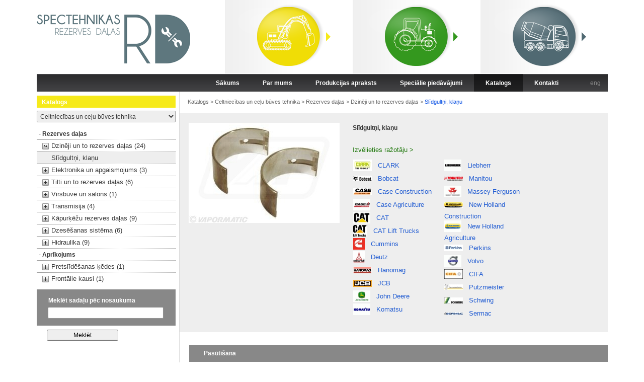

--- FILE ---
content_type: text/html; charset=UTF-8
request_url: https://specteh-rd.com/lv/katalogs/raksanas/rezerves/dzinejs_transmisija_agregati/klanu_sales/
body_size: 9431
content:
<!DOCTYPE html>
<html lang="lv" itemscope itemtype="http://schema.org/WebPage">
<head>
	<base href="https://specteh-rd.com/" />
	<meta charset="utf-8">
	<meta http-equiv="content-language" content="lv" />
	<title>Slīdgultņi, klaņu, Dzinēji un to rezerves daļas, Rezerves daļas</title><meta name="description" content="Slīdgultņi, klaņu, Dzinēji un to rezerves daļas, Rezerves daļas, Celtniecības un ceļu būves tehnika, Preču Katalogs" /><meta name="keywords" content="Slīdgultņi, klaņu, Dzinēji un to rezerves daļas, Rezerves daļas, Celtniecības un ceļu būves tehnika, Preču Katalogs" /><link rel="alternate" hreflang="lv" href="https://specteh-rd.com/lv/katalogs/raksanas/rezerves/dzinejs_transmisija_agregati/klanu_sales/" type="text/html" /><link rel="alternate" hreflang="en" href="https://specteh-rd.com/en/katalogs/raksanas/rezerves/dzinejs_transmisija_agregati/klanu_sales/" type="text/html" /><link rel="stylesheet" type="text/css" href="https://specteh-rd.com/theme/v12/style.css" media="all" /><!--[if lte IE 8]><link rel="stylesheet" type="text/css" href="theme/v12/style_ie6ie7.css" media="all" /><![endif]--><script>
  (function(i,s,o,g,r,a,m){i['GoogleAnalyticsObject']=r;i[r]=i[r]||function(){
  (i[r].q=i[r].q||[]).push(arguments)},i[r].l=1*new Date();a=s.createElement(o),
  m=s.getElementsByTagName(o)[0];a.async=1;a.src=g;m.parentNode.insertBefore(a,m)
  })(window,document,'script','//www.google-analytics.com/analytics.js','ga');

  ga('create', 'UA-7904093-16', 'satiko.lv');
  ga('send', 'pageview');
</script><script type="text/javascript">(function(){var downloadJSAtOnload = function(){var js_filelist=['https://specteh-rd.com/js/v12/common.js','https://specteh-rd.com/js/statistics.php?time=1769301245'];for(var i=0,max=js_filelist.length;i<max;i++){var element=document.createElement("script");element.src=js_filelist[i];document.body.appendChild(element);}};if(window.addEventListener)window.addEventListener("load",downloadJSAtOnload,false);else if(window.attachEvent)window.attachEvent("onload",downloadJSAtOnload);else window.onload=downloadJSAtOnload;})();var emdecr=function(d){var txt="";var ec=d.charCodeAt(0);for(var i=1,max=d.length;i<max;i++){var code=d.charCodeAt(i)+769+ec+Math.round(i/2);var idec=d.charCodeAt(++i)-64-Math.round((i-1)/2);if(idec<0)for(var l=0;l>idec;l--)code+=94;else if(idec>0)for(var l=0;l<idec;l++)code-=94;txt+=String.fromCharCode(code);}document.write(txt);};function change_tips(obj) {var val = obj.options[obj.selectedIndex].value,url = "https://specteh-rd.com/lv/katalogs/raksanas/rezerves/dzinejs_transmisija_agregati/klanu_sales/",repl = "/raksanas/";if (val != "raksanas") {if (val.length > 0) {url = url.replace(repl, ["/", val, "/"].join(""));}else {url = url.replace(repl, "/");}window.location.replace(url);}}</script><link rel="shortcut icon" href="https://specteh-rd.com/favicon.ico" type="image/x-icon" /><link rel="icon" href="https://specteh-rd.com/favicon.ico" type="image/vnd.microsoft.icon" /><link rel="icon" href="https://specteh-rd.com/favicon.png" type="image/png" /></head>
<body>
	<div id="outerDiv">
	<table id="outerTable">
		<tr>
			<td id="header">
				<div id="t1">
					<a id="logo" href="lv/"><img src="theme/images/spectehnikas_rezerves_dalas_logo.png" width="338" height="110" alt="specteh-rd sagāde tirdzniecība konsultācijas" /></a>
					<div id="xa">
						<a class="fla" href="lv/katalogs/raksanas/" title="Celtniecības un ceļu būves tehnika"><img src="img/design/x1.png" width="254" height="147" alt="Celtniecības un ceļu būves tehnika" /></a><a class="fla" href="lv/katalogs/lauksaimniecibas/" title="Lauksaimniecībs tehnika"><img src="img/design/x2.png" width="254" height="147" alt="Lauksaimniecībs tehnika" /></a><a class="fla" href="lv/katalogs/betona/" title="Betona un asfalta tehnika"><img src="img/design/x3.png" width="253" height="147" alt="Betona un asfalta tehnika" /></a>					</div>
				</div>
				<div id="topMenuWr">
					<ul id="topMenu"><li><a class="tMa" href="lv/sakums/" title="Sākums">Sākums</a></li><li><a class="tMa" href="lv/par_mums/" title="Par mums">Par mums</a></li><li><a class="tMa" href="lv/produkcijas_apraksts/" title="Produkcijas apraksts">Produkcijas apraksts</a></li><li><a class="tMa" href="lv/specialie_piedavajumi/" title="Speciālie piedāvājumi">Speciālie piedāvājumi</a></li><li onmouseover="document.getElementById('subx3').className='subx_menu subxvisible'" onmouseout="document.getElementById('subx3').className='subx_menu subxhidden'"><a class="tMa tMaSel" href="lv/katalogs/" title="Katalogs">Katalogs</a><div id="subx3" class="subx_menu hidden"><a class="tMaS selected" href="lv/katalogs/raksanas/" title="Celtniecības un ceļu būves tehnika">Celtniecības un ceļu būves tehnika</a><a class="tMaS" href="lv/katalogs/lauksaimniecibas/" title="Lauksaimniecībs tehnika">Lauksaimniecībs tehnika</a><a class="tMaS" href="lv/katalogs/betona/" title="Betona un asfalta tehnika">Betona un asfalta tehnika</a></div></li><li><a class="tMa" href="lv/kontakti/" title="Kontakti">Kontakti</a></li><li class="lilang"><a class="tMl" href="en/katalogs/raksanas/rezerves/dzinejs_transmisija_agregati/klanu_sales/" title="English">eng</a></li></ul>
				</div>

				<div id="psplit2">
	<div id="lMBrd"><div id="lMInl"><div id="lMenu">
			<div class="lMenuCat">
		<div class="lMtt lMtc1">Katalogs</div>
		<div class="lMsbox">
			<select class="menu_select" id="menu_tips" onchange="change_tips(this);" onblur="change_tips(this);"><option value="">Visa veida tehnika</option><option value="raksanas" selected="selected">Celtniecības un ceļu būves tehnika</option><option value="lauksaimniecibas">Lauksaimniecībs tehnika</option><option value="betona">Betona un asfalta tehnika</option></select>
		</div>
		<div class="lMenuContent">
			<ul class="menuLeftList"><li class="mLAopen"><a class="mLA mFirst" href="lv/katalogs/raksanas/rezerves/" title="Rezerves daļas">- Rezerves daļas</a><ul class="menuLeftSubList"><li class="mLSAopen"><a class="mLSA mLO" href="lv/katalogs/raksanas/rezerves/dzinejs_transmisija_agregati/" title="Dzinēji un to rezerves daļas (24)">Dzinēji un to rezerves daļas (24)</a><ul class="menuLeftItemList">
								<li><a class="mLSA mLSAsel" href="lv/katalogs/raksanas/rezerves/dzinejs_transmisija_agregati/klanu_sales/" title="Slīdgultņi, klaņu">Slīdgultņi, klaņu</a></li>
							</ul></li><li><a class="mLSA mLC" href="lv/katalogs/raksanas/rezerves/elektronika_un_apgaismojums/" title="Elektronika un apgaismojums (3)">Elektronika un apgaismojums (3)</a></li><li><a class="mLSA mLC" href="lv/katalogs/raksanas/rezerves/ritosa_dala/" title="Tilti un to rezerves daļas (6)">Tilti un to rezerves daļas (6)</a></li><li><a class="mLSA mLC" href="lv/katalogs/raksanas/rezerves/virsbuve_un_salons/" title="Virsbūve un salons (1)">Virsbūve un salons (1)</a></li><li><a class="mLSA mLC" href="lv/katalogs/raksanas/rezerves/transmisija/" title="Transmisija (4)">Transmisija (4)</a></li><li><a class="mLSA mLC" href="lv/katalogs/raksanas/rezerves/sasiju_rezerves_dalas/" title="Kāpurķēžu rezerves daļas (9)">Kāpurķēžu rezerves daļas (9)</a></li><li><a class="mLSA mLC" href="lv/katalogs/raksanas/rezerves/dzesesanas_sistema/" title="Dzesēšanas sistēma (6)">Dzesēšanas sistēma (6)</a></li><li><a class="mLSA mLC" href="lv/katalogs/raksanas/rezerves/hidrauliskas_sistemas_rezerves_dalas/" title="Hidraulika (9)">Hidraulika (9)</a></li></ul></li><li class="mLAopen"><a class="mLA" href="lv/katalogs/raksanas/aprikojums/" title="Aprīkojums">- Aprīkojums</a><ul class="menuLeftSubList"><li><a class="mLSA mLC" href="lv/katalogs/raksanas/aprikojums/pretslidesanas_kedes_1/" title="Pretslīdēšanas ķēdes (1)">Pretslīdēšanas ķēdes (1)</a></li><li><a class="mLSA mLC" href="lv/katalogs/raksanas/aprikojums/frontalie_kausi/" title="Frontālie kausi (1)">Frontālie kausi (1)</a></li></ul></li>			</ul>
		</div>
	</div>
			<form class="search_sec xfocusable" action="lv/katalogs/raksanas/" method="post">
			<div class="search_bg">
				<label for="searchsec">Meklēt sadaļu pēc nosaukuma</label>
				<input type="text" id="searchsec" name="searchsec" value="" required="required" onblur="CLASS.rem(this,'focus');" onfocus="CLASS.add(this,'focus');" />
			</div>

			<input class="searchsubm" type="submit" value="Meklēt" />
		</form>

		<div class="aboutsm"><p>&nbsp;</p>
<p>Veicam rezerves daļu un aprīkojuma piegādi Latvijā, Lietuvā un Igaunijā.</p>
<p>&nbsp;</p>
<p>&nbsp;</p>
<p>Mūs var atrast:</p>
<p>Starta ielā 1, Rīgā, LV-1026.</p>
<p>Tālr.: +371 26664689; +371 20201819</p>
<p>e-pasts: <script type="text/javascript">emdecr("/(I,J#K+LYN-N)O{QxR*RxTzU>V$VsX<YpZ{[x\\")</script></p>
<p>&nbsp;</p>
<p><img height="179" width="229" alt="" src="/files/editor/image/karte.gif" style="margin-top:12px" /></p></div>
	</div></div></div>
	<div id="rPage">
		<div class="rPc">
			<div id="breadcrumb">
				<ul class="breadcrumb" itemprop="breadcrumb">
					<li itemtype="http://data-vocabulary.org/Breadcrumb" itemscope=""><a href="lv/katalogs/" title="Katalogs" itemprop="url"><span itemprop="title">Katalogs</span></a>&nbsp;&gt;&nbsp;</li><li itemtype="http://data-vocabulary.org/Breadcrumb" itemscope=""><a href="lv/katalogs/raksanas/" title="Celtniecības un ceļu būves tehnika" itemprop="url"><span itemprop="title">Celtniecības un ceļu būves tehnika</span></a>&nbsp;&gt;&nbsp;</li><li itemtype="http://data-vocabulary.org/Breadcrumb" itemscope=""><a href="lv/katalogs/raksanas/rezerves/" title="Rezerves daļas" itemprop="url"><span itemprop="title">Rezerves daļas</span></a>&nbsp;&gt;&nbsp;</li><li itemtype="http://data-vocabulary.org/Breadcrumb" itemscope=""><a href="lv/katalogs/raksanas/rezerves/dzinejs_transmisija_agregati/" title="Dzinēji un to rezerves daļas" itemprop="url"><span itemprop="title">Dzinēji un to rezerves daļas</span></a>&nbsp;&gt;&nbsp;</li><li itemtype="http://data-vocabulary.org/Breadcrumb" itemscope=""><h1 class="bcH1"><a href="lv/katalogs/raksanas/rezerves/dzinejs_transmisija_agregati/klanu_sales/" title="Slīdgultņi, klaņu" itemprop="url"><span itemprop="title">Slīdgultņi, klaņu</span></a></h1></li>				</ul>
			</div>

			<div class="grayBox markaSelect" itemscope itemtype="http://schema.org/Product">
	<div class="mCol1"><img itemprop="image" src="img/preces/conrod_bearing_exlarge.jpg" alt="Slīdgultņi, klaņu" /></div>
	<div class="mCol2">
		<h2 itemprop="name">Slīdgultņi, klaņu</h2>
		<div class="selMarkaLst">
			<div>&nbsp;<br />
			<span class="green">Izvēlieties ražotāju &gt;</span></div>
		</div>
		<table class="ftb2">
			<tr><td><p><a class="xfm2" href="lv/katalogs/raksanas/rezerves/dzinejs_transmisija_agregati/klanu_sales/clark/" title="CLARK Slīdgultņi, klaņu"><span class="xfm2a"><span class="xfm2h"></span><img src="img/markas/clark_forklift_logo_small2.jpg" alt="CLARK" /></span><span class="xfm2b">CLARK</span></a></p><p><a class="xfm2" href="lv/katalogs/raksanas/rezerves/dzinejs_transmisija_agregati/klanu_sales/bobcat/" title="Bobcat Slīdgultņi, klaņu"><span class="xfm2a"><span class="xfm2h"></span><img src="img/markas/Bobcat_Logo_small2.jpg" alt="Bobcat" /></span><span class="xfm2b">Bobcat</span></a></p><p><a class="xfm2" href="lv/katalogs/raksanas/rezerves/dzinejs_transmisija_agregati/klanu_sales/case_construction/" title="Case Construction Slīdgultņi, klaņu"><span class="xfm2a"><span class="xfm2h"></span><img src="img/markas/Case_Construction_lloydfedders_small2.jpg" alt="Case Construction" /></span><span class="xfm2b">Case Construction</span></a></p><p><a class="xfm2" href="lv/katalogs/raksanas/rezerves/dzinejs_transmisija_agregati/klanu_sales/case/" title="Case Agriculture Slīdgultņi, klaņu"><span class="xfm2a"><span class="xfm2h"></span><img src="img/markas/case_small2.gif" alt="Case Agriculture" /></span><span class="xfm2b">Case Agriculture</span></a></p><p><a class="xfm2" href="lv/katalogs/raksanas/rezerves/dzinejs_transmisija_agregati/klanu_sales/cat/" title="CAT Slīdgultņi, klaņu"><span class="xfm2a"><span class="xfm2h"></span><img src="img/markas/cat_small2.gif" alt="CAT" /></span><span class="xfm2b">CAT</span></a></p><p><a class="xfm2" href="lv/katalogs/raksanas/rezerves/dzinejs_transmisija_agregati/klanu_sales/cat_lift_trucks/" title="CAT Lift Trucks Slīdgultņi, klaņu"><span class="xfm2a"><span class="xfm2h"></span><img src="img/markas/cat_lift_small2.jpg" alt="CAT Lift Trucks" /></span><span class="xfm2b">CAT Lift Trucks</span></a></p><p><a class="xfm2" href="lv/katalogs/raksanas/rezerves/dzinejs_transmisija_agregati/klanu_sales/cummins/" title="Cummins Slīdgultņi, klaņu"><span class="xfm2a"><span class="xfm2h"></span><img src="img/markas/cummins_small2.jpg" alt="Cummins" /></span><span class="xfm2b">Cummins</span></a></p><p><a class="xfm2" href="lv/katalogs/raksanas/rezerves/dzinejs_transmisija_agregati/klanu_sales/deutz/" title="Deutz Slīdgultņi, klaņu"><span class="xfm2a"><span class="xfm2h"></span><img src="img/markas/Deutz_small2.jpg" alt="Deutz" /></span><span class="xfm2b">Deutz</span></a></p><p><a class="xfm2" href="lv/katalogs/raksanas/rezerves/dzinejs_transmisija_agregati/klanu_sales/hanomag/" title="Hanomag Slīdgultņi, klaņu"><span class="xfm2a"><span class="xfm2h"></span><img src="img/markas/Hanomag_logo_small2.jpg" alt="Hanomag" /></span><span class="xfm2b">Hanomag</span></a></p><p><a class="xfm2" href="lv/katalogs/raksanas/rezerves/dzinejs_transmisija_agregati/klanu_sales/jcb_1/" title="JCB Slīdgultņi, klaņu"><span class="xfm2a"><span class="xfm2h"></span><img src="img/markas/JCB(1)_small2.jpg" alt="JCB" /></span><span class="xfm2b">JCB</span></a></p><p><a class="xfm2" href="lv/katalogs/raksanas/rezerves/dzinejs_transmisija_agregati/klanu_sales/john_deere/" title="John Deere Slīdgultņi, klaņu"><span class="xfm2a"><span class="xfm2h"></span><img src="img/markas/john_deere_small2.gif" alt="John Deere" /></span><span class="xfm2b">John Deere</span></a></p><p><a class="xfm2" href="lv/katalogs/raksanas/rezerves/dzinejs_transmisija_agregati/klanu_sales/komatsu/" title="Komatsu Slīdgultņi, klaņu"><span class="xfm2a"><span class="xfm2h"></span><img src="img/markas/komatsu_small2.gif" alt="Komatsu" /></span><span class="xfm2b">Komatsu</span></a></p></td><td><p><a class="xfm2" href="lv/katalogs/raksanas/rezerves/dzinejs_transmisija_agregati/klanu_sales/liebherr/" title="Liebherr Slīdgultņi, klaņu"><span class="xfm2a"><span class="xfm2h"></span><img src="img/markas/liebherr_small2.gif" alt="Liebherr" /></span><span class="xfm2b">Liebherr</span></a></p><p><a class="xfm2" href="lv/katalogs/raksanas/rezerves/dzinejs_transmisija_agregati/klanu_sales/manitou/" title="Manitou Slīdgultņi, klaņu"><span class="xfm2a"><span class="xfm2h"></span><img src="img/markas/Manitou_Logo_Color_small2.png" alt="Manitou" /></span><span class="xfm2b">Manitou</span></a></p><p><a class="xfm2" href="lv/katalogs/raksanas/rezerves/dzinejs_transmisija_agregati/klanu_sales/massey_ferguson/" title="Massey Ferguson Slīdgultņi, klaņu"><span class="xfm2a"><span class="xfm2h"></span><img src="img/markas/massey_ferguson_small2.gif" alt="Massey Ferguson" /></span><span class="xfm2b">Massey Ferguson</span></a></p><p><a class="xfm2" href="lv/katalogs/raksanas/rezerves/dzinejs_transmisija_agregati/klanu_sales/new_holland_construction/" title="New Holland Construction Slīdgultņi, klaņu"><span class="xfm2a"><span class="xfm2h"></span><img src="img/markas/index_small2.jpg" alt="New Holland Construction" /></span><span class="xfm2b">New Holland Construction</span></a></p><p><a class="xfm2" href="lv/katalogs/raksanas/rezerves/dzinejs_transmisija_agregati/klanu_sales/new_holland/" title="New Holland Agriculture Slīdgultņi, klaņu"><span class="xfm2a"><span class="xfm2h"></span><img src="img/markas/new_holland_small2.gif" alt="New Holland Agriculture" /></span><span class="xfm2b">New Holland Agriculture</span></a></p><p><a class="xfm2" href="lv/katalogs/raksanas/rezerves/dzinejs_transmisija_agregati/klanu_sales/perkins/" title="Perkins Slīdgultņi, klaņu"><span class="xfm2a"><span class="xfm2h"></span><img src="img/markas/perkins_logo_small2.jpg" alt="Perkins" /></span><span class="xfm2b">Perkins</span></a></p><p><a class="xfm2" href="lv/katalogs/raksanas/rezerves/dzinejs_transmisija_agregati/klanu_sales/volvo/" title="Volvo Slīdgultņi, klaņu"><span class="xfm2a"><span class="xfm2h"></span><img src="img/markas/volvo_small2.gif" alt="Volvo" /></span><span class="xfm2b">Volvo</span></a></p><p><a class="xfm2" href="lv/katalogs/raksanas/rezerves/dzinejs_transmisija_agregati/klanu_sales/cifa/" title="CIFA Slīdgultņi, klaņu"><span class="xfm2a"><span class="xfm2h"></span><img src="img/markas/cifa_small2.jpg" alt="CIFA" /></span><span class="xfm2b">CIFA</span></a></p><p><a class="xfm2" href="lv/katalogs/raksanas/rezerves/dzinejs_transmisija_agregati/klanu_sales/putzmeister/" title="Putzmeister Slīdgultņi, klaņu"><span class="xfm2a"><span class="xfm2h"></span><img src="img/markas/putzmeister_small2.jpg" alt="Putzmeister" /></span><span class="xfm2b">Putzmeister</span></a></p><p><a class="xfm2" href="lv/katalogs/raksanas/rezerves/dzinejs_transmisija_agregati/klanu_sales/shwing/" title="Schwing Slīdgultņi, klaņu"><span class="xfm2a"><span class="xfm2h"></span><img src="img/markas/Schwing_small2.jpg" alt="Schwing" /></span><span class="xfm2b">Schwing</span></a></p><p><a class="xfm2" href="lv/katalogs/raksanas/rezerves/dzinejs_transmisija_agregati/klanu_sales/sermac/" title="Sermac Slīdgultņi, klaņu"><span class="xfm2a"><span class="xfm2h"></span><img src="img/markas/lejupielade_small2.jpg" alt="Sermac" /></span><span class="xfm2b">Sermac</span></a></p></td></tr>
		</table>
	</div>
</div><div class="pforma">
	<h3 class="head">Pasūtīšana</h3>
	<h3 class="tame">Cenas pieprasījuma forma</h3>
	<div class="tameInfo"><p>Lūdzu, aizpildiet šo cenu pieprasījuma formu. Nosūtiet to mums un mēs ar Jums sazināsimies lai piedāvātu labāko<br />
kvalitāti, labāko cenu un izdevīgākos piegādes nosacījumus.</p></div>
	<form class="tameForm xfocusable" name="contacts_form" action="/lv/katalogs/raksanas/rezerves/dzinejs_transmisija_agregati/klanu_sales/" method="post">
		<input type="hidden" id="send_order" name="send_order" value="1" />
				<input type="hidden" name="lang" value="1" />
		<input type="hidden" id="stcid" name="stcid" value="" />
		<input type="hidden" name="dbpostrand" value="587207" />

		
		<div class="finp">
			<label class="flab" for="marka">Jūsu tehnikas ražotājs <span class="req">*</span></label>
			<select class="fselect" id="marka" name="marka" onblur="CLASS.rem(this,'focus');" onfocus="CLASS.add(this,'focus');"><option selected="selected" disabled="disabled">Izvēlieties ražotāju</option><option value="23">CLARK</option><option value="21">Bobcat</option><option value="11">Case Construction</option><option value="8">Case Agriculture</option><option value="5">CAT</option><option value="22">CAT Lift Trucks</option><option value="16">Cummins</option><option value="14">Deutz</option><option value="25">Hanomag</option><option value="13">JCB</option><option value="3">John Deere</option><option value="4">Komatsu</option><option value="7">Liebherr</option><option value="24">Manitou</option><option value="9">Massey Ferguson</option><option value="10">New Holland Construction</option><option value="6">New Holland Agriculture</option><option value="15">Perkins</option><option value="2">Volvo</option><option value="17">CIFA</option><option value="18">Putzmeister</option><option value="19">Schwing</option><option value="20">Sermac</option></select>
		</div>
		<div class="finp">
			<label class="flab" for="modelis">Modelis <span class="req">*</span></label>
			<input class="finput" type="text" id="modelis" name="modelis" value="" onblur="CLASS.rem(this,'focus');" onfocus="CLASS.add(this,'focus');" />
		</div>
		<div class="finp">
			<label class="flab" for="sasijas_nr">Sērijas / rūpnīcas numurs <span class="req">*</span></label>
			<input class="finput" type="text" id="sasijas_nr" name="sasijas_nr" value="" onblur="CLASS.rem(this,'focus');" onfocus="CLASS.add(this,'focus');" />
		</div>
		<div class="finp">
			<label class="flab" for="gads">Izlaiduma gads <span class="req">*</span></label>
			<input class="finput fi120" type="text" id="gads" name="gads" value="" onblur="CLASS.rem(this,'focus');" onfocus="CLASS.add(this,'focus');" />
		</div>
		<div class="ftxt">
			<label class="flab" for="apraksts">Vajadzīgās rezerves daļas apraksts (kods no rezerves daļas., kataloga numurs u.t.t.) <span class="req">*</span></label>
			<textarea class="ftext" id="apraksts" name="apraksts" onblur="CLASS.rem(this,'focus');" onfocus="CLASS.add(this,'focus');"></textarea>
		</div>


		<div class="finp">
			<label class="flab" for="contacts_name">Jūsu vārds uzvārds <span class="req">*</span></label>
			<input class="finput" type="text" id="contacts_name" name="contacts_name" value="" onblur="CLASS.rem(this,'focus');" onfocus="CLASS.add(this,'focus');" />
		</div>
		<div class="finp">
			<label class="flab" for="contacts_phone">Tālrunis <span class="req">*</span></label>
			<input class="finput" type="tel" id="contacts_phone" name="contacts_phone" value="" onblur="CLASS.rem(this,'focus');" onfocus="CLASS.add(this,'focus');" />
		</div>
		<div class="finp">
			<label class="flab" for="contacts_mail">E-pasts <span class="req">*</span></label>
			<input class="finput" type="email" id="contacts_mail" name="contacts_mail" value="" onblur="CLASS.rem(this,'focus');" onfocus="CLASS.add(this,'focus');" />
		</div>

		<div class="finp">
			<label class="flab" for="country">Valsts <span class="req">*</span></label>
			<select class="fselect" id="country" name="country" onblur="CLASS.rem(this,'focus');" onfocus="CLASS.add(this,'focus');"><option disabled="disabled">Izvēlieties valsti</option><option value="1">Afghanistan</option><option value="2">Albania</option><option value="3">Algeria</option><option value="4">American Samoa</option><option value="5">Andorra</option><option value="6">Angola</option><option value="7">Anguilla</option><option value="8">Antarctica</option><option value="9">Antigua and Barbuda</option><option value="10">Argentina</option><option value="11">Armenia</option><option value="12">Aruba</option><option value="13">Australia</option><option value="14">Austria</option><option value="15">Azerbaijan</option><option value="16">Bahamas</option><option value="17">Bahrain</option><option value="18">Bangladesh</option><option value="19">Barbados</option><option value="20">Belarus</option><option value="21">Belgium</option><option value="22">Belize</option><option value="23">Benin</option><option value="24">Bermuda</option><option value="25">Bhutan</option><option value="26">Bolivia</option><option value="27">Bosnia and Herzegowina</option><option value="28">Botswana</option><option value="29">Bouvet Island</option><option value="30">Brazil</option><option value="31">British Indian Ocean Territory</option><option value="32">Brunei Darussalam</option><option value="33">Bulgaria</option><option value="34">Burkina Faso</option><option value="35">Burundi</option><option value="36">Cambodia</option><option value="37">Cameroon</option><option value="38">Canada</option><option value="39">Cape Verde</option><option value="40">Cayman Islands</option><option value="41">Central African Republic</option><option value="42">Chad</option><option value="43">Chile</option><option value="44">China</option><option value="45">Christmas Island</option><option value="46">Cocos (Keeling) Islands</option><option value="47">Colombia</option><option value="48">Comoros</option><option value="49">Congo</option><option value="50">Congo, the Democratic Republic of the</option><option value="51">Cook Islands</option><option value="52">Costa Rica</option><option value="53">Cote d'Ivoire</option><option value="54">Croatia (Hrvatska)</option><option value="55">Cuba</option><option value="56">Cyprus</option><option value="57">Czech Republic</option><option value="58">Denmark</option><option value="59">Djibouti</option><option value="60">Dominica</option><option value="61">Dominican Republic</option><option value="62">East Timor</option><option value="63">Ecuador</option><option value="64">Egypt</option><option value="65">El Salvador</option><option value="66">Equatorial Guinea</option><option value="67">Eritrea</option><option value="68">Estonia</option><option value="69">Ethiopia</option><option value="70">Falkland Islands (Malvinas)</option><option value="71">Faroe Islands</option><option value="72">Fiji</option><option value="73">Finland</option><option value="74">France</option><option value="75">France Metropolitan</option><option value="76">French Guiana</option><option value="77">French Polynesia</option><option value="78">French Southern Territories</option><option value="79">Gabon</option><option value="80">Gambia</option><option value="81">Georgia</option><option value="82">Germany</option><option value="83">Ghana</option><option value="84">Gibraltar</option><option value="85">Greece</option><option value="86">Greenland</option><option value="87">Grenada</option><option value="88">Guadeloupe</option><option value="89">Guam</option><option value="90">Guatemala</option><option value="91">Guinea</option><option value="92">Guinea-Bissau</option><option value="93">Guyana</option><option value="94">Haiti</option><option value="95">Heard and Mc Donald Islands</option><option value="96">Holy See (Vatican City State)</option><option value="97">Honduras</option><option value="98">Hong Kong</option><option value="99">Hungary</option><option value="100">Iceland</option><option value="101">India</option><option value="102">Indonesia</option><option value="103">Iran (Islamic Republic of)</option><option value="104">Iraq</option><option value="105">Ireland</option><option value="106">Israel</option><option value="107">Italy</option><option value="108">Jamaica</option><option value="109">Japan</option><option value="110">Jordan</option><option value="111">Kazakhstan</option><option value="112">Kenya</option><option value="113">Kiribati</option><option value="114">Korea, Democratic People's Republic of</option><option value="115">Korea, Republic of</option><option value="116">Kuwait</option><option value="117">Kyrgyzstan</option><option value="118">Lao, People's Democratic Republic</option><option value="119" selected="selected">Latvia</option><option value="120">Lebanon</option><option value="121">Lesotho</option><option value="122">Liberia</option><option value="123">Libyan Arab Jamahiriya</option><option value="124">Liechtenstein</option><option value="125">Lithuania</option><option value="126">Luxembourg</option><option value="127">Macau</option><option value="128">Macedonia, The Former Yugoslav Republic of</option><option value="129">Madagascar</option><option value="130">Malawi</option><option value="131">Malaysia</option><option value="132">Maldives</option><option value="133">Mali</option><option value="134">Malta</option><option value="135">Marshall Islands</option><option value="136">Martinique</option><option value="137">Mauritania</option><option value="138">Mauritius</option><option value="139">Mayotte</option><option value="140">Mexico</option><option value="141">Micronesia, Federated States of</option><option value="142">Moldova, Republic of</option><option value="143">Monaco</option><option value="144">Mongolia</option><option value="145">Montserrat</option><option value="146">Morocco</option><option value="147">Mozambique</option><option value="148">Myanmar</option><option value="149">Namibia</option><option value="150">Nauru</option><option value="151">Nepal</option><option value="152">Netherlands</option><option value="153">Netherlands Antilles</option><option value="154">New Caledonia</option><option value="155">New Zealand</option><option value="156">Nicaragua</option><option value="157">Niger</option><option value="158">Nigeria</option><option value="159">Niue</option><option value="160">Norfolk Island</option><option value="161">Northern Mariana Islands</option><option value="162">Norway</option><option value="163">Oman</option><option value="164">Pakistan</option><option value="165">Palau</option><option value="166">Panama</option><option value="167">Papua New Guinea</option><option value="168">Paraguay</option><option value="169">Peru</option><option value="170">Philippines</option><option value="171">Pitcairn</option><option value="172">Poland</option><option value="173">Portugal</option><option value="174">Puerto Rico</option><option value="175">Qatar</option><option value="176">Reunion</option><option value="177">Romania</option><option value="178">Russian Federation</option><option value="179">Rwanda</option><option value="180">Saint Kitts and Nevis</option><option value="181">Saint Lucia</option><option value="182">Saint Vincent and the Grenadines</option><option value="183">Samoa</option><option value="184">San Marino</option><option value="185">Sao Tome and Principe</option><option value="186">Saudi Arabia</option><option value="187">Senegal</option><option value="188">Seychelles</option><option value="189">Sierra Leone</option><option value="190">Singapore</option><option value="191">Slovakia (Slovak Republic)</option><option value="192">Slovenia</option><option value="193">Solomon Islands</option><option value="194">Somalia</option><option value="195">South Africa</option><option value="196">South Georgia and the South Sandwich Islands</option><option value="197">Spain</option><option value="198">Sri Lanka</option><option value="199">St. Helena</option><option value="200">St. Pierre and Miquelon</option><option value="201">Sudan</option><option value="202">Suriname</option><option value="203">Svalbard and Jan Mayen Islands</option><option value="204">Swaziland</option><option value="205">Sweden</option><option value="206">Switzerland</option><option value="207">Syrian Arab Republic</option><option value="208">Taiwan, Province of China</option><option value="209">Tajikistan</option><option value="210">Tanzania, United Republic of</option><option value="211">Thailand</option><option value="212">Togo</option><option value="213">Tokelau</option><option value="214">Tonga</option><option value="215">Trinidad and Tobago</option><option value="216">Tunisia</option><option value="217">Turkey</option><option value="218">Turkmenistan</option><option value="219">Turks and Caicos Islands</option><option value="220">Tuvalu</option><option value="221">Uganda</option><option value="222">Ukraine</option><option value="223">United Arab Emirates</option><option value="224">United Kingdom</option><option value="225">United States</option><option value="226">United States Minor Outlying Islands</option><option value="227">Uruguay</option><option value="228">Uzbekistan</option><option value="229">Vanuatu</option><option value="230">Venezuela</option><option value="231">Vietnam</option><option value="232">Virgin Islands (British)</option><option value="233">Virgin Islands (U.S.)</option><option value="234">Wallis and Futuna Islands</option><option value="235">Western Sahara</option><option value="236">Yemen</option><option value="237">Yugoslavia</option><option value="238">Zambia</option><option value="239">Zimbabwe</option></select>
		</div>


				<div class="finppad">
			<input class="fsubmdef" type="submit" name="ordersend" value="Pieprasīt cenu tikai šai vienībai" onclick="return checkorderform(2);" />
		</div>
				<div class="finppad2">
			<input class="fsubmdef" type="submit" name="addtobasket" value="Ievietot grozā" onclick="return checkorderform(3);" />
			<div class="grozaa"><a href="lv/shopping_cart/">Grozā</a> (0)</div>
		</div>

	</form>
</div>
<script type="text/javascript">
	document.getElementById('stcid').value='4b45677419db3bddb8d934a238f0486a';
</script>		</div>
	</div>
	<div class="clear"></div>
</div>

<div id="xsplit3s">
	<div class="xinl">
		<div class="xspl xend1"></div>
		<div class="xspl xend2"></div>
		<div class="xspl nomr xend3"></div>
	</div>
</div>
			</td>
		</tr>
		<tr>
			<td id="foottd">
				<div id="xsplit2">
					<div class="xgrline"></div>
					<div class="xinl">
						<div class="xspl1">
							<h2 class="xh2a">Meklē rezerves daļas un aprīkojumu savai tehnikai</h2>
							<div class="firmas">
								<table class="ftb">
									<tr><td><p><a class="xfm2" href="lv/katalogs/clark/" title="CLARK"><span class="xfm2a"><span class="xfm2h"></span><img src="img/markas/clark_forklift_logo_small.jpg" alt="CLARK" /></span><span class="xfm2b">CLARK</span></a></p><p><a class="xfm2" href="lv/katalogs/bobcat/" title="Bobcat"><span class="xfm2a"><span class="xfm2h"></span><img src="img/markas/Bobcat_Logo_small.jpg" alt="Bobcat" /></span><span class="xfm2b">Bobcat</span></a></p><p><a class="xfm2" href="lv/katalogs/case_construction/" title="Case Construction"><span class="xfm2a"><span class="xfm2h"></span><img src="img/markas/Case_Construction_lloydfedders_small.jpg" alt="Case Construction" /></span><span class="xfm2b">Case Construction</span></a></p><p><a class="xfm2" href="lv/katalogs/case/" title="Case Agriculture"><span class="xfm2a"><span class="xfm2h"></span><img src="img/markas/case_small.gif" alt="Case Agriculture" /></span><span class="xfm2b">Case Agriculture</span></a></p><p><a class="xfm2" href="lv/katalogs/cat/" title="CAT"><span class="xfm2a"><span class="xfm2h"></span><img src="img/markas/cat_small.gif" alt="CAT" /></span><span class="xfm2b">CAT</span></a></p><p><a class="xfm2" href="lv/katalogs/cat_lift_trucks/" title="CAT Lift Trucks"><span class="xfm2a"><span class="xfm2h"></span><img src="img/markas/cat_lift_small.jpg" alt="CAT Lift Trucks" /></span><span class="xfm2b">CAT Lift Trucks</span></a></p></td><td><p><a class="xfm2" href="lv/katalogs/cummins/" title="Cummins"><span class="xfm2a"><span class="xfm2h"></span><img src="img/markas/cummins_small.jpg" alt="Cummins" /></span><span class="xfm2b">Cummins</span></a></p><p><a class="xfm2" href="lv/katalogs/deutz/" title="Deutz"><span class="xfm2a"><span class="xfm2h"></span><img src="img/markas/Deutz_small.jpg" alt="Deutz" /></span><span class="xfm2b">Deutz</span></a></p><p><a class="xfm2" href="lv/katalogs/hanomag/" title="Hanomag"><span class="xfm2a"><span class="xfm2h"></span><img src="img/markas/Hanomag_logo_small.jpg" alt="Hanomag" /></span><span class="xfm2b">Hanomag</span></a></p><p><a class="xfm2" href="lv/katalogs/jcb_1/" title="JCB"><span class="xfm2a"><span class="xfm2h"></span><img src="img/markas/JCB(1)_small.jpg" alt="JCB" /></span><span class="xfm2b">JCB</span></a></p><p><a class="xfm2" href="lv/katalogs/john_deere/" title="John Deere"><span class="xfm2a"><span class="xfm2h"></span><img src="img/markas/john_deere_small.gif" alt="John Deere" /></span><span class="xfm2b">John Deere</span></a></p><p><a class="xfm2" href="lv/katalogs/komatsu/" title="Komatsu"><span class="xfm2a"><span class="xfm2h"></span><img src="img/markas/komatsu_small.gif" alt="Komatsu" /></span><span class="xfm2b">Komatsu</span></a></p></td><td><p><a class="xfm2" href="lv/katalogs/liebherr/" title="Liebherr"><span class="xfm2a"><span class="xfm2h"></span><img src="img/markas/liebherr_small.gif" alt="Liebherr" /></span><span class="xfm2b">Liebherr</span></a></p><p><a class="xfm2" href="lv/katalogs/manitou/" title="Manitou"><span class="xfm2a"><span class="xfm2h"></span><img src="img/markas/Manitou_Logo_Color_small.png" alt="Manitou" /></span><span class="xfm2b">Manitou</span></a></p><p><a class="xfm2" href="lv/katalogs/massey_ferguson/" title="Massey Ferguson"><span class="xfm2a"><span class="xfm2h"></span><img src="img/markas/massey_ferguson_small.gif" alt="Massey Ferguson" /></span><span class="xfm2b">Massey Ferguson</span></a></p><p><a class="xfm2" href="lv/katalogs/new_holland_construction/" title="New Holland Construction"><span class="xfm2a"><span class="xfm2h"></span><img src="img/markas/index_small.jpg" alt="New Holland Construction" /></span><span class="xfm2b">New Holland Construction</span></a></p><p><a class="xfm2" href="lv/katalogs/new_holland/" title="New Holland Agriculture"><span class="xfm2a"><span class="xfm2h"></span><img src="img/markas/new_holland_small.gif" alt="New Holland Agriculture" /></span><span class="xfm2b">New Holland Agriculture</span></a></p><p><a class="xfm2" href="lv/katalogs/perkins/" title="Perkins"><span class="xfm2a"><span class="xfm2h"></span><img src="img/markas/perkins_logo_small.jpg" alt="Perkins" /></span><span class="xfm2b">Perkins</span></a></p></td><td><p><a class="xfm2" href="lv/katalogs/volvo/" title="Volvo"><span class="xfm2a"><span class="xfm2h"></span><img src="img/markas/volvo_small.gif" alt="Volvo" /></span><span class="xfm2b">Volvo</span></a></p><p><a class="xfm2" href="lv/katalogs/cifa/" title="CIFA"><span class="xfm2a"><span class="xfm2h"></span><img src="img/markas/cifa_small.jpg" alt="CIFA" /></span><span class="xfm2b">CIFA</span></a></p><p><a class="xfm2" href="lv/katalogs/putzmeister/" title="Putzmeister"><span class="xfm2a"><span class="xfm2h"></span><img src="img/markas/putzmeister_small.jpg" alt="Putzmeister" /></span><span class="xfm2b">Putzmeister</span></a></p><p><a class="xfm2" href="lv/katalogs/shwing/" title="Schwing"><span class="xfm2a"><span class="xfm2h"></span><img src="img/markas/Schwing_small.jpg" alt="Schwing" /></span><span class="xfm2b">Schwing</span></a></p><p><a class="xfm2" href="lv/katalogs/sermac/" title="Sermac"><span class="xfm2a"><span class="xfm2h"></span><img src="img/markas/lejupielade_small.jpg" alt="Sermac" /></span><span class="xfm2b">Sermac</span></a></p></td></tr>
								</table>
							</div>
														<div class="">
								<h2 class="xh2b xic3">Preču pasūtīšana un piegāde</h2>
								<div class="hvt2x"><p>Iegūt piedāvājumu un pasūtīt preci iespējams zvanot mums pa tālruņiem&nbsp;<strong>+371 26664689</strong>, <strong>+371 20201819</strong> (d.d 9:00-18:00), vai aizpildot cenas pieprasījuma formu mūsu interneta <a href="lv/katalogs/">katalogā</a>.&nbsp;</p>
<p>Pirms zvanīšanas, lūdzu, noskaidrojiet maksimāli daudz informāciju par tehnikas vienību, kurai nepieciešamas rezerves daļas vai aprīkojums. Kā minimums, jāzin tehnikas ražotāju, pilnu modeli un šasijas numuru. Papidus informācija (dati, kas norādīti uz mezglu, piemēram dzinēju, informatīvajām plāksnītēm, ja vajadzīgas dzinēja daļas) ļaus mums ātrāk atrast Jums nepieciešamās rezerves daļas par labākām cenām.</p>
<p>&nbsp;</p>
<p>Preču piegādi veicam izmatontojot Latvijā labākās transporta kompānijas. Piedāvājam gan ekspress piegādi (uz nākošo darba dienu), gan salikto kravu piegādes, kas lielākām un smagākām rezerves daļām, ir piemērotākais variants. Parasti klienti saņem preci mūsu ofisā vai transporta kompānijas noliktavā, bet arvien biežāk organizējam pasūtījumu piegādi līdz klienta atrašanās vietai. Tas bieži vien ļauj klientiem ietaupīt laiku un līdzekļus.</p></div>
							</div>
													</div>

						<div class="xspl nomr">
														<div class="">
																<h2 class="xh2b xic1">Ražotāju garantija un garantijas apkalpošanas serviss</h2>
								<div class="hvt2"><p>Visām no &quot;Spectehnikas RD&quot; SIA pasūtītajām jaunajām precēm ir ražotāju garantija.</p>
<p>Atjaunotajām rezerves daļām garantijas laiks tiek norādīts katrā piedāvājumā atsevišķi.</p>
<p>Lietotām rezerves daļām parasti nav garantija (ja lietotā rezerves daļa nedarbojas <strong>uzreiz pēc uzstādīšanas</strong>, mēs to pieņema atpakaļ un atgriežam naudu). Uzstādīšana jāveic ne vēlāk, kā 3 dienas pēc preces saņemšanas.</p>
<p>&nbsp;</p></div>
																							</div>
														
														<div class="akcija">
								<h2 class="xh2c">Apmeklējiet mūs sociālajās vietnēs</h2>
								<div class="hvt4"><p>&nbsp;</p>
<p><a href="https://www.facebook.com/SpectehnikasRD/" target="_blank"><img src="https://specteh-rd.com/files/editor/fblink2.png" width="50" height="50" alt="" /></a>&nbsp;&nbsp;&nbsp;&nbsp;&nbsp;<a href="http://www.draugiem.lv/spectehnikas-rd/" target="_blank"><img src="https://specteh-rd.com/files/editor/draugiem_lv_ikona_by_boychux-d3gjxdt(1).png" width="50" height="50" alt="" /></a>&nbsp;</p>
<p>&nbsp;</p></div>
							</div>
													</div>
					</div>
				</div>

				<div id="footerwr">
					<div id="footer">
						<div id="foottext1"><strong>Klientu konsultācijas</strong></div>
						<div id="foottext2"><p>Uzdodiet mums jautājumu par jebkuru sev interesējošu rezerves daļu vai tehnikas aprīkojumu, un mēs sniegsim Jums atbildi pēc iespējas ātrāk, bet ne vēlāk kā 48 stundu laikā (darba dienās).<br />
Rakstiet e-pastā: <script type="text/javascript">emdecr("%2I6J-K5LcN7N3O\'P$Q4R$S&THV.V}XFYzZ\'Z$[")</script><br />
Zvaniet: +371 26664689; +371 20201819</p>
<p>&nbsp;</p>
<p>Visi nosaukumi un numuri, kas izmantoti šajā mājas lapā ir tikai atsauces uz minētajām reģistrētajām preču markām.</p></div>

						<div id="copy">Specteh-rd © 2013</div>
					</div>
				</div>
			</td>
		</tr>
	</table>
	</div><script defer src="https://static.cloudflareinsights.com/beacon.min.js/vcd15cbe7772f49c399c6a5babf22c1241717689176015" integrity="sha512-ZpsOmlRQV6y907TI0dKBHq9Md29nnaEIPlkf84rnaERnq6zvWvPUqr2ft8M1aS28oN72PdrCzSjY4U6VaAw1EQ==" data-cf-beacon='{"version":"2024.11.0","token":"98d437e2a1a34f32988839548ef8b26a","r":1,"server_timing":{"name":{"cfCacheStatus":true,"cfEdge":true,"cfExtPri":true,"cfL4":true,"cfOrigin":true,"cfSpeedBrain":true},"location_startswith":null}}' crossorigin="anonymous"></script>
</body>
</html>

--- FILE ---
content_type: text/css; charset=utf-8
request_url: https://specteh-rd.com/theme/v12/style.css
body_size: 4974
content:
* {margin:0;padding:0}
html,body {width:100%;height:100%}
body {text-align:center}
body,select {font-family:Arial,Helvetica,sans-serif;font-size:13px;line-height:16px;color:#334655}
input,textarea {font-family:Arial,Helvetica,sans-serif;font-size:13px;line-height:16px;color:#334655;text-transform:normal;letter-spacing:0}
a,.likea {font-family:Arial,Helvetica,sans-serif;font-size:13px;color:#215cd2}
a {text-decoration:none}
a:hover,a.selected {text-decoration:underline}
table {border-collapse:collapse}
img {border:0;font-size:0}
object {font-size:0}
textarea {overflow:auto}
blockquote {margin-left:30px}
li {margin-left:30px}
.cl {clear:both;font-size:0;height:0;line-height:0}
span.cl {clear:both;display:block;font-size:0;height:0;line-height:0}
.clinline {clear:both;display:inline;font-size:0;line-height:0}
.clear {clear:both;display:block;font-size:1px;height:0;line-height:1px;margin:0;padding:0}
iframe.ifrx1 {display:none}
.hidden,.hidden_flash {display:none;visibility:hidden}
.visible {display:inline;visibility:visible}
table.visible {display:table}
tr.visible {display:table-row}
td.visible {display:table-cell}
div.visible,p.visible {display:block}
span.visible {display:block}
span.s_error {color:#b00}
span.s_notify {color:#00a80c}
.form_notify {padding:16px 0 0 8px}
.form_notify span.s_error {color:#b00;font-size:14px}
.form_notify span.s_notify {color:#00a80c;font-size:14px}
.alt-title {display:none}
h1 {font-size:13px}
h2 {font-size:13px}
h3 {font-size:13px;font-weight:normal}
#outerDiv {width:100%;height:100%;min-width:1135px}
#outerTable {width:1135px;height:100%;margin:auto}
#header {width:100%;height:auto;vertical-align:top;text-align:left}
#foottd {width:100%;height:auto;vertical-align:bottom;text-align:left}
#t1 {height:147px}
#logo {float:left;display:block;margin-top:18px}
#xa {float:right}
.fla {float:left;display:block}
#topMenuWr {background-image:url('../images/menu_sprite.gif');background-position:0 0;background-repeat:repeat-x;height:35px;position:relative}
#topMenu {position:absolute;right:0;top:0;width:1135px;overflow:visible;height:35px;list-style-type:none;text-align:right;white-space:nowrap;font-size:0}
#topMenu li {position:relative;display:-moz-inline-stack;display:inline-block;margin:0;line-height:35px;height:35px;vertical-align:top}
.subx_menu {position:absolute;top:35px;left:0;z-index:105;width:251px;height:auto;padding:0 0 12px;background-color:#888;text-align:left}
.subxhidden {visibility:hidden;display:none}
.subxvisible {visibility:visible;display:block}
.tMaS {display:block;width:238px;padding:5px 0 4px 13px;font-size:12px;line-height:14px;font-weight:normal;color:#fff;border-top:1px dotted #9a9a9a}
.tMa {display:block;height:34px;padding:1px 23px 0;background-image:url('../images/menu_sprite.gif');background-position:0 0;background-repeat:repeat-x;font-size:12px;font-weight:bold;color:#fff}
a.tMa:hover,.tMaSel {background-position:0 -35px}
.lilang {font-size:12px;padding:0 14px 0 40px}
.tMl {display:inline-block;font-size:12px;font-weight:normal;color:#888;padding:1px 0 0}
#formX {margin-top:2px;width:100%;height:277px;position:relative;background-image:url('../images/lbg.gif');background-position:0 0;background-repeat:repeat-x}
#animation {position:absolute;right:0;top:0;z-index:5;width:1135px;height:277px;overflow:hidden;font-size:0;line-height:0;text-align:right}
#formZ {position:absolute;left:0;top:0;z-index:95;width:1135px;height:272px;overflow:hidden}
#animContent {width:1135px;height:277px}
#animContent img {position:absolute;right:0;top:0}
#animNav {position:absolute;z-index:100;right:13px;top:10px}
.img_menu {list-style-type:none;width:1135px;height:12px;text-align:right;white-space:nowrap;overflow:hidden}
.img_menu li {display:inline-block;line-height:12px;text-align:center;margin:0 0 0 9px;vertical-align:top}
.img_menu li a.imanim,.img_menu li a.imanim:hover {width:12px;height:12px;display:block;background-color:#eef2fb}
.img_menu li a.imanim:hover,.img_menu li a.imsel {background-color:#262626}
.imanim img {display:none;visibility:hidden}
.img_menu li.noanim {overflow:hidden}
.xinl {display:inline-block}
#xsplit3 {width:100%;position:relative;font-size:0;line-height:0}
#xsplit3s {margin:0;width:100%;position:relative;font-size:0;line-height:0}
.xspl {float:left;width:377px;margin-right:2px}
.nomr {margin-right:0}
.xs1,.xs2,.xs3 {position:relative;height:13px;font-size:0;line-height:0;background-image:url('../images/csprite.png');background-repeat:repeat-x}
.xs1 {background-position:0 -70px}
.xs2 {background-position:0 -91px}
.xs3 {background-position:0 -112px}
.xs1p,.xs2p,.xs3p {position:absolute;top:-7px;left:0;z-index:15;width:47px;height:20px;font-size:0;line-height:0;background-image:url('../images/csprite.png');background-repeat:no-repeat}
.xs1p {background-position:0 0}
.xs2p {background-position:0 -21px}
.xs3p {background-position:0 -42px}
.xend1,.xend2,.xend3 {height:5px;font-size:0;line-height:0;margin-top:23px;background-image:url('../images/csprite.png');background-repeat:repeat-x}
.xend1 {background-position:0 -158px}
.xend2 {background-position:0 -164px}
.xend3 {background-position:0 -170px}
#xsplit3s .xend1,#xsplit3s .xend2,#xsplit3s .xend3 {margin-top:0}
h2.xh2 {display:block;height:30px;line-height:30px;padding:1px 0 0 24px;margin:0;font-size:12px;font-weight:bold;color:#2e2e2e;white-space:nowrap;overflow:hidden;text-overflow:ellipsis;background-image:url('../images/csprite.png');background-repeat:repeat-x;background-position:0 -126px}
.xwi {padding:6px 0 7px}
.xwim {float:left;width:130px;min-height:90px;padding-top:20px}
.xwit {margin-left:131px}
h3.hv3 {display:block;height:20px;line-height:20px;padding:0;margin:0 0 4px;font-size:12px;font-weight:bold;color:#242424;white-space:nowrap;overflow:hidden;text-overflow:ellipsis;border-bottom:1px dotted #9a9a9a}
.hvt {font-size:13px;color:#5f5f5f;line-height:16px;padding:0 10px 0 0}
.xmeklet {padding:8px 0 0}
.xmsa {padding:0 0 0 9px}
.xsearchfield {width:119px;height:20px;border:1px solid #9a9a9a;padding-top:1px;text-indent:5px;-moz-border-radius:2px;-webkit-border-radius:2px;-khtml-border-radius:2px;-o-border-radius:2px;border-radius:2px}
.xsplit2 {margin-top:2px;width:100%;position:relative;font-size:0;line-height:0}
.xgrline {height:29px;background-image:url('../images/csprite.png');background-repeat:repeat-x;background-position:0 -176px}
.xspl1 {float:left;width:740px;margin-right:18px}
h2.xh2a {display:block;height:40px;line-height:40px;padding:4px 0 0 15px;margin:0;font-size:12px;font-weight:bold;color:#373737;white-space:nowrap;overflow:hidden;text-overflow:ellipsis;border-bottom:1px dotted #9a9a9a}
h2.xh2b {display:block;height:16px;line-height:16px;margin:13px 0 0 9px;font-size:12px;font-weight:bold;color:#373737;white-space:nowrap;overflow:hidden;text-overflow:ellipsis}
h2.xic1 {padding-left:23px;background-image:url('../images/x.png');background-repeat:no-repeat;background-position:0 1px}
h2.xic2 {padding-left:23px;background-image:url('../images/p.png');background-repeat:no-repeat;background-position:0 1px}
h2.xic3 {padding-left:23px;margin:18px 0 0 12px;background-image:url('../images/c.png');background-repeat:no-repeat;background-position:1px 0}
.hvt2 {font-size:13px;color:#5f5f5f;line-height:16px;padding:8px 20px 18px 21px;border-bottom:1px dotted #9a9a9a}
.hvt3 {font-size:11px;color:#5f5f5f;line-height:14px;padding:9px 20px 9px 7px}
.hvt3 a {font-size:11px}
.atlaides {padding:11px 0 0;background-image:url('../images/atlaidesgr.png');background-repeat:repeat-x;background-position:0 0}
.hvt4 {font-size:13px;color:#5f5f5f;line-height:16px;padding:8px 20px 18px 21px}
.akcija {background-color:#848484;color:#fff;padding:2px 0 0}
.xh2c {display:block;height:16px;line-height:16px;padding:13px 0 0 21px;font-size:12px;font-weight:bold;color:#fff;white-space:nowrap;overflow:hidden;text-overflow:ellipsis}
.akcija .hvt4 {color:#fff;padding:4px 20px 23px 21px}
.firmas {padding:15px 0 15px 15px;border-bottom:1px dotted #9a9a9a}
.hvt2x {font-size:13px;color:#5f5f5f;line-height:16px;padding:7px 20px 18px 17px}
.xfm {display:inline-block;margin-bottom:8px}
.xfm img {vertical-align:middle;margin-right:12px}
.ftb {width:725px;overflow:hidden}
.ftb td {vertical-align:top}
#footerwr {background-color:#2e2e2e;background-image:url('../images/bottom.png');background-repeat:repeat-x;background-position:0 0}
#footer {color:#5f5f5f;position:relative;min-height:165px;background-image:url('../images/zobrats_apaksa.png');background-repeat:no-repeat;background-position:560px bottom}
#copy {position:absolute;bottom:40px;right:33px;font-size:13px;color:#5f5f5f}
#foottext1 {width:518px;white-space:nowrap;overflow:hidden;text-overflow:ellipsis;padding:30px 0 0 39px}
#foottext2 {width:505px;overflow:hidden;text-overflow:ellipsis;padding:6px 0 0 75px}
h2.fZh {font-size:18px;line-height:22px;font-weight:400;margin:27px 0 21px 32px}
.searchf1 {float:left;width:503px;padding:5px 0 0}
.apkc {float:left;width:237px;padding-left:25px}
.tlab {width:199px;padding:4px 21px 0 0;color:#f00;font-size:12px;text-align:right;vertical-align:top}
.tlab label {font-size:12px;color:#373737}
.searchf1 select {width:283px;height:23px;border:1px solid #9a9a9a;padding:2px 3px 2px 2px;font-size:12px;color:#373737;-moz-border-radius:2px;-webkit-border-radius:2px;-khtml-border-radius:2px;-o-border-radius:2px;border-radius:2px;margin-bottom:15px;background-color:#eee;cursor:pointer}
.searchf1 select>option {padding:2px 0 2px 5px}
.searchf1 input {width:281px;height:21px;border:1px solid #9a9a9a;padding-top:0;text-indent:5px;font-size:12px;color:#373737;-moz-border-radius:2px;-webkit-border-radius:2px;-khtml-border-radius:2px;-o-border-radius:2px;border-radius:2px;margin-bottom:15px}
.searchf1 input.xsmtx {width:188px}
.xsmsubmt {height:42px}
.searchf1 input.xsmsubm {float:left;display:block;width:189px;height:35px;border:0 none;margin:0;text-indent:0;padding:0;font-size:12px;color:#fff;font-weight:bold;cursor:pointer;margin-top:7px;margin-right:13px;background-image:url('../images/poga.png');background-repeat:no-repeat;background-position:0 0}
.xsmkat {float:left;display:block;font-size:11px;margin-top:19px}
#psplit2 {width:100%;position:relative}
#lMBrd {float:left;width:283px}
#lMInl {width:283px;border-right:1px solid #DADADA}
#lMenu {width:276px;overflow:hidden}
#rPage {margin:0 0 0 283px;border-left:1px solid #dadada}
.rPc {width:851px;overflow:hidden;padding-bottom:60px}
.lMenuCat {width:276px;overflow:hidden;padding-top:8px}
.lMenuText {width:276px;overflow:hidden;background:#404042;border-bottom:3px solid #474749}
.lMenuContent {width:276px;overflow:hidden;word-wrap:break-word}
.menuLeftList,.menuLeftSubList {list-style-type:none;word-wrap:break-word;font-size:12px;color:#373737;padding:0;width:276px;overflow:hidden}
.menuLeftList li,.menuLeftSubList li {font-size:12px;line-height:14px;padding:0;margin:0}
.mLA {display:block;width:272px;overflow:hidden;word-wrap:break-word;font-size:12px;line-height:14px;color:#373737;font-weight:bold;padding:5px 0 4px 4px;border-top:1px dotted #9a9a9a}
.mLSA {display:block;width:247px;overflow:hidden;word-wrap:break-word;font-size:13px;line-height:14px;color:#373737;font-weight:normal;padding:5px 0 4px 29px;border-top:1px dotted #9a9a9a}
.mLC {background-image:url('../images/c_atvert.gif');background-repeat:no-repeat;background-position:11px 6px}
.mLO {background-image:url('../images/c_aizvert.gif');background-repeat:no-repeat;background-position:11px 6px}
.mLAsel,.mLA:hover {text-decoration:none;background-color:#eee}
.mLSAsel,.mLSA:hover {text-decoration:none;background-color:#eee}
.mFirst {border-top:1px dotted #fff}
.menuLeftSubList {overflow:hidden;height:0;-webkit-transition:all .4s ease-out;transition:all 2s ease-out}
.mLAopen .menuLeftSubList {display:block;visibility:visible;height:auto}
.menuTextList,.menuTextSubList {list-style-type:none;word-wrap:break-word;font-size:13px;color:#fff;padding:0;width:276px;overflow:hidden;padding:9px 0 17px}
.menuTextList li,.menuTextSubList li {font-size:13px;line-height:14px;padding:0;margin:0}
.mTA {display:block;width:251px;overflow:hidden;word-wrap:break-word;font-size:13px;line-height:14px;color:#fff;padding:6px 0 4px 25px}
.mTSA {display:block;width:241px;overflow:hidden;word-wrap:break-word;font-size:13px;line-height:14px;color:#fff;font-weight:normal;padding:6px 0 4px 35px}
.mTAsel,.mTA:hover {text-decoration:underline}
.mTSAsel,.mTSA:hover {text-decoration:underline}
.lMenuAdd {padding:1px 0 0}
.search_sec {width:276px;padding:10px 0 20px}
.search_bg {background-color:#888;padding:9px 0 14px 22px}
.search_bg label {font-size:12px;color:#fff;font-weight:bold;line-height:26px;padding-left:1px}
.search_bg input {width:228px;height:21px;border:1px solid #969696;padding-top:0;text-indent:5px;font-size:12px;color:#373737;-moz-border-radius:2px;-webkit-border-radius:2px;-khtml-border-radius:2px;-o-border-radius:2px;border-radius:2px;margin-bottom:0}
.searchsubm {width:142px;height:22px;margin:8px 0 0 20px;font-size:12px;color:#000;cursor:pointer}
.aboutsm {width:236px;overflow:hidden;word-wrap:break-word;font-size:12px;line-height:16px;color:#373737;padding:24px 20px 20px;margin-top:26px;background-image:url('../images/spectehnikas_rezerves_dalas_logo_small.png');background-repeat:no-repeat;background-position:21px 0}
.lMtt {font-size:12px;line-height:16px;font-weight:700;color:#fff;padding:5px 10px 3px;background-color:#404042}
.lMtc0 {background-color:#888}
.lMtc1 {background-color:#f6ea1a}
.lMtc2 {background-color:#21780e}
.lMtc3 {background-color:#506972}
.lMsbox {padding:6px 0 10px}
.menu_select {display:block;width:276px;height:23px;border:1px solid #9a9a9a;padding:2px 3px 2px 2px;font-size:12px;color:#373737;-moz-border-radius:2px;-webkit-border-radius:2px;-khtml-border-radius:2px;-o-border-radius:2px;border-radius:2px;margin:0;background-color:#eee;cursor:pointer}
.menu_select>option {padding:2px 0 2px 5px}
#breadcrumb {padding:12px 16px 15px;font-size:11px;line-height:16px}
.breadcrumb {list-style-type:none;padding:0;margin:0;overflow:hidden;text-overflow:ellipsis}
.breadcrumb li {display:-moz-inline-stack;display:inline-block;vertical-align:top;font-size:11px;line-height:16px;color:#5f5f5f;padding:0;margin:0;margin:0}
.breadcrumb a {font-size:11px;line-height:16px;color:#5f5f5f}
.breadcrumb a:hover {color:#004ae2}
.bcH1,.bcH1 a {font-size:11px;line-height:16px;font-weight:normal;color:#004ae2}
.pgSubItems {width:815px;padding:19px 18px 23px;margin-bottom:35px;background-color:#eee;color:#5f5f5f}
.pgSubItems .xinl {width:100%}
.psubimg {float:left;margin-right:26px}
.h12 {font-size:12px;line-height:20px;color:#373737;font-weight:700;padding-bottom:8px}
.pgSubItems .ftb {margin-top:9px;width:400px}
.xfme {display:inline-block;margin-top:2px;margin-bottom:2px;line-height:12px}
.xfme img {position:relative;top:-2px;vertical-align:middle;margin-right:12px}
.txItem {padding:19px 20px 19px 16px;color:#5f5f5f;line-height:19px}
.gmapItem {padding:19px 20px 19px 16px;color:#5f5f5f;font-size:10px;line-height:14px}
.gmapItem .date {float:right;font-size:12px;color:#ababab;padding-left:25px}
.gmap {font-family:Arial,Helvetica,sans-serif;font-size:14px;line-height:18px;color:#334655;width:519px;height:334px;min-width:120px;min-height:90px;max-width:815px;max-height:815px;overflow:hidden}
.gmap a {font-family:Arial,Helvetica,sans-serif;font-size:14px;line-height:18px;font-size:10px}
.bgCheck {background-color:#EEE;margin:0 0 4px;padding:20px 20px 28px 16px}
.txTitle {font-size:12px;line-height:22px;color:#373737;font-weight:700;padding-bottom:7px}
.txTitle a {font-size:12px;line-height:22px;color:#373737;font-weight:700}
.txItem .date {float:right;font-size:12px;color:#ababab;padding-left:25px}
.icGrozs {padding-left:34px;background-image:url('../images/grozs.png');background-repeat:no-repeat;background-position:0 0}
.txTxt {padding:0 0 0 2px}
.formItem {color:#373737;font-size:0;line-height:0;padding:20px 20px 9px 0}
.formItem h2 {font-size:12px;line-height:19px;font-weight:normal;padding:0 0 6px 245px}
.finp {height:36px}
.ftxt {display:inline-block;margin-bottom:14px}
.finput {float:left;width:281px;height:21px;line-height:21px;margin:0 0 4px;padding-top:0;text-indent:6px;color:#373737;font-size:12px;font-family:Arial;-moz-border-radius:2px;-webkit-border-radius:2px;-khtml-border-radius:2px;-o-border-radius:2px;border-radius:2px;background-color:#fff;border:1px solid #9a9a9a}
.fi120 {width:120px}
.fselect {display:block;width:283px;height:23px;border:1px solid #9a9a9a;padding:2px 3px 2px 2px;font-size:12px;color:#373737;font-family:Arial;-moz-border-radius:2px;-webkit-border-radius:2px;-khtml-border-radius:2px;-o-border-radius:2px;border-radius:2px;margin:0;background-color:#fff;cursor:pointer}
.fselect>option {padding:2px 0 2px 5px}
.ftext {float:left;width:412px;height:141px;min-height:141px;max-height:369px;resize:vertical;line-height:18px;margin:0;padding:4px 4px 4px 6px;color:#201f1f;font-size:12px;color:#373737;font-family:Arial;-moz-border-radius:2px;-webkit-border-radius:2px;-khtml-border-radius:2px;-o-border-radius:2px;border-radius:2px;background-color:#fff;border:1px solid #9a9a9a}
input.isec {width:120px}
.secCode {float:left;margin:1px}
.flab {float:left;width:222px;line-height:21px;font-size:12px;line-height:18px;font-weight:bold;padding:3px 20px 0 0;text-align:right}
.fsubm {margin:7px 0 0 153px}
.req {color:#f00}
.xfocusable input,.xfocusable textarea {-webkit-box-shadow:0 0 1px 0 #c1c1c1 inset;-moz-box-shadow:0 0 1px 0 #c1c1c1 inset;box-shadow:0 0 1px 0 #c1c1c1 inset}
.xfocusable input.focus,.xfocusable textarea.focus {-webkit-box-shadow:0 0 3px 0 #014380;-moz-box-shadow:0 0 3px 0 #014380;box-shadow:0 0 3px 0 #014380}
.finppad {padding:0 0 0 241px}
.fism .finput {width:120px}
.fsubmdef {width:285px;color:#000;cursor:pointer}
.rcc {line-height:0;font-size:0;padding-top:6px;padding-bottom:3px}
.recbox {line-height:0;font-size:0;padding-right:1px;text-align:right}
.txItem .gl .recbox {float:right;padding-top:79px}
.rca {display:inline-block;margin:0 0 0 3px}
.uFiles {padding:5px 0}
.uFile {display:inline-block;margin:2px 0;vertical-align:middle}
a.uFile,a.uFile:hover {text-decoration:none}
.uFile span {vertical-align:middle;padding-left:10px}
a.uFile:hover span {text-decoration:underline}
.uFile img {vertical-align:middle}
.printContainer {width:741px;padding:20px 0 40px;margin:auto;text-align:left}
.txItem .gl {line-height:0;font-size:0;padding:16px 0 3px}
.gli {display:inline-block;margin:0 10px 2px 0;vertical-align:top}
.gla {display:inline-block;font-size:12px;line-height:17px;color:#ababab;margin:0 0 0 7px;padding:14px 0 0 44px;vertical-align:bottom}
.opened_gallery {position:absolute;top:0;left:50%;z-index:110;width:1103px;height:auto;margin-left:-552px;margin-top:0}
.overlay {position:absolute;top:0;left:0;z-index:100;width:100%;height:500px;overflow:hidden;background:url('../images/bg404042_transp_50.png');background:rgba(64,64,66,0.5);text-align:center}
.dtcc {width:1103px;min-height:650px;position:relative;margin:auto}
.loading {background-image:url('../images/loading.gif');background-repeat:no-repeat;background-position:center center}
.loaded {background-image:none}
.gLeftC,.gRightC {float:left;width:146px;height:650px;background-image:url('../images/galbg.png');background-repeat:repeat-y}
.gLeftC {background-position:0 0}
.gMidC {float:left;width:811px;min-height:650px;background:#404042}
.gRightC {background-position:-146px 0}
.gLeft {display:inline-block;width:32px;height:650px;background-image:url('../images/gal_left.png');background-repeat:no-repeat;background-position:6px 297px;margin-left:114px}
.gRight {display:inline-block;width:32px;height:650px;background-image:url('../images/gal_right.png');background-repeat:no-repeat;background-position:7px 297px;margin-right:114px}
.gImage {width:811px;height:574px;background:#404042;margin:0;line-height:0;font-size:0;overflow:hidden}
.gImage td {text-align:center;vertical-align:middle}
.gClose {float:right;width:18px;height:18px;margin:11px 12px 9px 0;background-image:url('../images/gal_close.png');background-repeat:no-repeat;background-position:0 0}
.gTitle {width:718px;height:38px;line-height:38px;color:#fff;overflow:hidden;text-overflow:ellipsis;text-align:left;padding:0 0 0 22px}
.dtcc .recbox {float:right;padding:9px 29px 0 0;margin-right:14px;background-image:url('../images/sel.png');background-repeat:no-repeat;background-position:right 11px}
.gIlist {line-height:0;font-size:0;max-width:550px;padding:10px 0}
.gIlPad1 {padding-left:66px}
.gIlPad2 {padding-left:89px}
.gIlPad3 {padding-left:112px}
.gIlPad4 {padding-left:135px}
.gi {font-size:12px;line-height:16px;color:#fff;margin:0 2px;padding:0 3px}
.gisel {text-decoration:underline}
.grayBox {background-color:#eee;margin:0 0 4px}
.markaInfo {position:relative;padding:19px 0 33px 18px}
.markaClose {position:absolute;right:13px;top:11px;display:block;width:11px;height:11px;background-image:url('../images/marka_close.gif');background-position:0 0;background-repeat:no-repeat}
.markaImage {font-size:0;line-height:0;padding:0 0 8px}
.markaLink {font-size:12px;line-height:14px;color:#373737}
.markaLink a {font-size:12px;line-height:14px;color:#004ae2;font-weight:bold}
.grupaBox {padding:16px 0 13px 8px}
h2.grupa {padding:0 0 8px 8px;font-size:12px;color:#373737;font-weight:700}
.grayCols {display:inline-block;width:843px;line-height:24px}
.grayCol {float:left;width:251px;padding-left:30px;overflow:hidden;word-wrap:break-word}
.grayCol a {font-size:12px;color:#004ae2;line-height:24px}
.precesBox {padding:0 0 43px 7px;display:inline-block;width:844px;line-height:0;font-size:0}
.prece {display:inline-block;width:187px;height:187px;padding:6px;overflow:hidden;text-overflow:ellipsis;border:1px solid #dbdbdb;margin:0 0 10px 10px;text-align:center;font-size:12px;font-weight:bold;line-height:14px;color:#373737}
.prece .img {display:block;width:187px;height:141px;overflow:hidden;font-size:0;line-height:0;display:table-cell;vertical-align:middle;text-align:center;background-repeat:no-repeat;background-position:center center;padding-bottom:12px}
.markaSelect {display:inline-block;width:793px;padding:19px 40px 23px 18px}
.mCol1 {float:left;padding-right:26px}
.mCol2 {float:left}
.mCol2 h2 {font-size:12px;color:#373737;font-weight:bold;line-height:14px;padding:3px 0 10px}
.mCol2 h1 {font-size:17px;color:#373737;font-weight:bold;line-height:17px;padding:0 0 14px}
.selMarkaLst {font-size:13px;color:#5f5f5f;font-weight:normal;line-height:18px;padding:0 0 10px}
.ftb2 {width:362px;overflow:hidden;margin:0 0 0 1px}
.ftb2 td {vertical-align:top;width:50%}
.xfm2 {display:inline-block;height:23px;margin-bottom:3px}
.xfm2a {display:inline-block;vertical-align:top;height:23px;font-size:0;margin-right:12px}
.xfm2b {line-height:23px}
.xfm2h {display:inline-block;height:100%;vertical-align:middle}
.xfm2 img {margin:auto 0;max-height:23px;vertical-align:middle}
.modelisSelect {display:inline-block;width:833px;padding:19px 0 23px 18px}
.modelisSelect .mCol1 {padding-right:36px}
.mCimgs img {vertical-align:top}
.markaimg {margin-right:6px}
.blue {color:#004ae2}
.mCol1 h2,.mCol1 h1 {font-size:12px;color:#373737;font-weight:bold;line-height:14px;padding-top:8px}
.green {color:#21780e}
.selModelisLst {line-height:15px;padding-bottom:7px}
.ftb4 {width:480px;overflow:hidden;margin:0;line-height:24px}
.ftb4 td {vertical-align:top;width:25%;overflow:hidden;text-overflow:ellipsis}
.ftb6 {width:720px;overflow:hidden;margin:0;line-height:24px}
.ftb6 td {vertical-align:top;width:120px;overflow:hidden;text-overflow:ellipsis}
.xfm3 {font-size:12px;line-height:24px}
.preceInfo {font-size:12px;line-height:14px;color:#373737}
.pforma {width:832px;overflow:hidden;padding:17px 0 0 19px}
h3.head {height:34px;line-height:34px;background-color:#888;color:#fff;font-size:12px;font-weight:bold;padding-left:29px;margin-bottom:21px}
.ml19 {margin-left:19px}
h3.tame {background-image:url('../images/edicon.gif');background-position:0 0;background-repeat:no-repeat;padding:0 0 0 27px;line-height:24px;font-size:12px;font-weight:bold;color:#373737;margin-bottom:6px}
.tameInfo {font-size:13px;color:#373737;line-height:19px}
.tameForm {padding:25px 0 0}
.tameForm .formStatus {line-height:18px;padding:0 0 15px 221px;font-size:14px}
.formItem .formStatus {line-height:18px;padding:0 0 15px 243px;font-size:14px}
.tameForm .flab {width:201px}
.tameForm .finppad {padding:8px 0 0 220px}
.nopad {padding:0}
.finppad2 {display:inline-block;padding:10px 0 0 220px}
.finppad2 .fsubmdef {float:left;width:154px;color:#000;cursor:pointer}
.grozaa,.grozaa2 {float:left;width:129px;text-align:right;line-height:24px;font-size:12px}
.grozaa a,.grozaa2 a {font-size:12px;color:#004ae2}
.grozaa2 {padding-left:154px}
.tamePad {padding:25px 0 0}
.modelisSelect .xmeklet {padding:15px 0 0}
.modelisSelect .xsearchfield {vertical-align:middle;padding-top:0;padding-bottom:1px}
.modelisSelect .xmsa {vertical-align:middle}
.fs12 {font-size:12px}
.grozsBox {display:inline-block;width:833px;padding:0 0 19px 18px}
.gCol1 {float:left;padding:19px 11px 0 0;font-size:0;line-height:0}
.gCol1 .markaimg {margin-right:3px}
.gCol2 {float:left;padding:19px 0 0}
.gCol2 h2 {font-size:12px;font-weight:bold;line-height:17px;white-space:nowrap;overflow:hidden;text-overflow:ellipsis}
.gCol2 h3 {display:block;width:340px;font-size:12px;font-weight:normal;color:#807f7f;line-height:14px;padding-top:1px;padding-bottom:1px;white-space:nowrap;overflow:hidden;text-overflow:ellipsis}
.gCol3 {float:right;width:100px;height:10px;position:relative}
.grozsDelete {position:absolute;right:13px;top:11px;display:block;width:11px;height:11px;background-image:url('../images/marka_close.gif');background-position:0 0;background-repeat:no-repeat}
.gCol3 .finp {position:absolute;right:49px;top:34px;width:160px;display:block}
.gCol3 .finput {float:right;width:58px;height:20px;font-size:11px;padding-top:1px;margin:0;text-align:right;padding-right:11px}
.tameForm .gCol3 .flab {float:right;width:auto;font-size:11px;font-weight:normal;line-height:18px;color:#5f5f5f;padding:3px 13px 0 0;text-align:right}
.grozsEdit {position:absolute;right:212px;top:37px;font-size:11px;font-weight:normal;line-height:18px;color:#004ae2}
.add_more {padding:14px 0 4px 20px}
.add_more a {font-size:12px;color:#004ae2}


--- FILE ---
content_type: text/javascript;charset=UTF-8
request_url: https://specteh-rd.com/js/statistics.php?time=1769301245
body_size: -370
content:
var xO_stats_time="1769301249";

--- FILE ---
content_type: text/javascript; charset=utf-8
request_url: https://specteh-rd.com/js/v12/common.js
body_size: 7291
content:
eval(function(p,a,c,k,e,d){e=function(c){return(c<a?'':e(parseInt(c/a)))+((c=c%a)>35?String.fromCharCode(c+29):c.toString(36))};if(!''.replace(/^/,String)){while(c--){d[e(c)]=k[c]||e(c)}k=[function(e){return d[e]}];e=function(){return'\\w+'};c=1};while(c--){if(k[c]){p=p.replace(new RegExp('\\b'+e(c)+'\\b','g'),k[c])}}return p}('7 87=b(2C,1s,1h,3u,3y){8(!1s)1s=6M;8(!1h)1h=45;8(!3u)3u=\'3X\';8(!3y)3y=\',2U=1,2V=1\';7 3W=(4P.1s-1s)/2;7 3V=(4P.1h-1h)/2;3X=P.19(2C,3u,\'1s=\'+1s+\',1h=\'+1h+\', 3V=\'+3V+\', 3W=\'+3W+3y);3X.5j()};21.q.6H=b(3v){H(7 x=0;x<=4.F;x++){8(4[x]==3v)m A}m h};7 6G=b(5d){7 51=\'6F\';7 2W=f.B(\'2W\');2W.6D=\'5R/6v\';2W.22=\'3D://1w.6C.3E/1w/6B/6A?2o=\'+51+\'&6z=h&6y=\'+5d+\'&2n=6w\';f.1S.v(2W)};7 56;7 6E=b(58,5c,5b,3O,3w){7 4F=b(1H,38){8(1H[2]==\'\')1H[2]=\' \';1H[3]=1H[3].1R(/^\\s+|\\s+$/g,\'\').1R(/[\\n]/g,\'<6O />\').1R(/[\\r]/g,\'\');7 43=R 1N.1w.5e(1H[0],1H[1]);7 3f=R 1N.1w.70({43:43,38:38,62:1H[2]});8(1H[3]!=\'\'){7 1J=R 1N.1w.78({77:1H[3]});1J.2N=h;1N.1w.2k.5l(1J,\'75\',b(){1J.2N=h});1N.1w.2k.5l(3f,\'73\',b(){8(1J.2N){1J.2N=h;1J.2u()}D{1J.2N=A;1J.19(3f.6Z(\'38\'),3f)}})}};7 59=R 1N.1w.5e(5c,5b);7 57={3O:3O,6X:59,6V:h,6U:A,6T:{K:1N.1w.6S.6R},6P:1N.1w.6u.6g};7 3q=f.1A(58);7 4I=R 1N.1w.6i(3q,57);8(3q.2a)3q.2a("6n",b(2k){2k.6o()},h);8(3w){H(7 i=0,53=3w.F;i<53;i++){4F(3w[i],4I)}}56=4I;13 4F};7 2K={6e:b(z,c){z.c=c},1P:b(z,c){7 W=2K.4f(z,c);W+=(W!=\'\'?\' \':\'\')+c;z.c=W},1X:b(z,c){7 W=2K.4f(z,c);z.c=W},1R:b(z,5a,3d,5f){7 1p=z.c.3h(\' \'),W=\'\',i=0,6r=h;H(;i<1p.F;i++){8(1p[i]!=5a&&1p[i]!=3d){W+=(W!=\'\'?\' \':\'\')+1p[i]}D 8(!4x){W+=(W!=\'\'?\' \':\'\')+3d;4x=A}}8(5f&&!4x){W+=(W!=\'\'?\' \':\'\')+3d}z.c=W},4p:b(z,c){7 1p=z.c.3h(\' \'),i=0;H(;i<1p.F;i++){8(1p[i]==c){m A}}m h},4f:b(z,c){7 1p=z.c.3h(\' \'),W=\'\',i=0;H(;i<1p.F;i++){8(1p[i]!=c){W+=(W!=\'\'?\' \':\'\')+1p[i]}}m W}};7 3R=b(z,4l){H(7 U 2e 4l){8(z[U]==1O){z[U]=4l[U]}}};7 4D=b(1Y,3I){H(7 U 2e 1Y){3I[U]=1Y[U]}};7 6j=b(1Y,3I,5m,4R){H(7 U 2e 1Y){8(5m[U]!==1O){3I[U]=1Y[U];8(4R){13 1Y[U]}}}};7 3T=b(o){m 4Q.1K(o.5n,o.4g)};7 3Z=b(){7 2Y=f.1A(\'6l\');8(!2Y)2Y=f.1Q(\'1S\')[0];7 1a=[0,0,0];8(P.4T){1a[0]=P.4T;1a[2]=P.6m}D 8(f.3s&&f.3s.3c!=0){1a[0]=f.3s.3c;1a[2]=f.3s.4j}D 8(f.1S){1a[0]=f.1S.3c;1a[2]=f.1S.4j}7 4H=2Y.4g;7 4G=2Y.5n;8(4H>4G)1a[1]=4H;D 1a[1]=4G;8(1a[1]<1a[0])1a[1]=1a[0];m 1a};7 y={2E:h,2c:R 21(),2J:0,1P:b(25,1U){7 t=y.2c[25],4y;8(V t=="1O"){t=y.2c[25]=R 21()}4y=t.1D(1U);y.2J++;8(!y.2E){y.4U()}m 4y-1},1X:b(25,1U){7 t=y.2c[25],j=0;8(V t=="1V"){8(V 1U=="b"){H(1K=t.F;j<1K;j++){8(t[j]===1U){t[j]=k;13 t[j];y.2J--}}}D 8(V t[1U]!="1O"){t[1U]=k;13 t[1U];y.2J--}}8(y.2J<=0){y.4V();y.2c=R 21()}},4U:b(){8(P.2a){P.2a("4S",y.2n,h)}D{P.5i("4W",y.2n)}y.2E=A},4V:b(){8(P.4X){P.4X("4S",y.2n,h)}D{P.80("4W",y.2n)}y.2E=h},2n:b(e){7 e=e||P.2k,4N=e.25?e.25:e.7W,t=y.2c[4N],i=0;8(!y.2E)m A;8(t){H(1K=t.F;i<1K;i++){8(V t[i]=="b"){t[i]()}}}}};7 E={12:k,52:26,1v:b(){7 36,2D;36=f.B("7U");2D=f.1A("7T");8(!2D){2D=f.1Q("1S")[0]}2D.v(36);E.12=f.B("86");E.12.j="E";E.12.K.7S="7R";E.12.7Q("5k","4Z");E.12.5k="4Z";E.12.K.85="7X";E.12.K.1s="89";E.12.K.1h="8b";E.12.K.8f="8e";36.v(E.12)},3p:b(14){8(!E.12){E.1v()}E.12.3v+=14+"\\n";E.12.4j=E.12.4g-E.12.3c},3U:b(14){7 2y,2I=[];8(V 14==="1V"){8(V 14.U==="5g"&&V 14.14==="5g"){H(7 2o 2e 14){8(14.8d(2o)){2I.1D(2o+": "+14[2o])}}2y=2I.1f("\\n")||"";2I=2y.3h("\\n");2y="7N: "+2I.1f("\\7L: ");E.3p(2y)}D{E.3p(E.4E(14,0))}}D{E.3p(14)}},4E:b(1V,i){7 2o,14=R 21();8(i>E.52)m;H(U 2e 1V){8(V 1V[U]==="1V"){14.1D(U+\':\'+E.4E(1V[U],i+1))}D{14.1D(U+\':\'+1V[U])}}m[\'{\',14.1f(","),\'}\'].1f("")}};7 1b;8(V 1b=="1O"){1b=b(l){4.1v=b(l){7 24=b(){m A};N{4.1d=E.3U;4.1c=l.j;8(1b.1t[4.1c]){4.1d(\'4M 4L 4 2f 4K 4J!\');m}1b.1t[4.1c]=4;4.2p={j:\'\',5o:A,35:k,3P:\'7o\',3m:\'17\',40:6,3o:\'\',11:k,1B:24,4O:24,2z:k,3J:k,54:A,1T:h,7M:h};8(l)4D(l,4);3R(4,4.2p);4.2s=A;4.T=k;4.1M=0;4.17=k;4.3t=k;4.3r=k;13 4.2p}O(L){4.1d(L)}};4.3N=b(){8(!4.11)4.11=f.1Q(\'1S\')[0];4.T=f.B(\'15\');4.T.j=4.j;4.T.c=\'2x\';4.17=f.B(\'15\');4.17.j=4.j+\'7n\';4.17.K.1h=3Z()[1]+\'29\';4.17.c=4.3m;4.17.1W=\'<!--[8 7m 7l 6.5]><55 7j="7c">&7i;</55><![7h]-->\';8(4.54){4.11.4Y(4.17,4.11.3H);4.11.4Y(4.T,4.11.3H)}D{4.11.v(4.T);4.11.v(4.17)}7 d=4;8(V 4.2z!="b"){4.2z=b(){d.4a.X(d)}}8(V 4.3J!="b"){4.3J=b(){7 46=d.T.1Q(\'a\')[0];8(46){46.5j()}}}8(4.3o!=\'\'){4.T.1W=4.3o}8(4.1B.X(4)){4.3K()}};4.1v(l);13 4.1v}};1b.1t={};1b.q.19=b(){8(4.2s){4.2s=h;4.3N();13 4.3N;m}4.3K()};1b.q.3K=b(){4.3t=y.1P(27,4.2z);4.3r=y.1P(9,4.3J);4.T.c=4.3P;4.17.c=4.3m;4.41();7 42=4,31=b(2k){N{42.41.X(42)}O(7s){}};8(4.1T){$(P).7k("5h",31)}D{8(f.2a){P.2a("5h",31,h)}D{P.5i("7t",31)}}8(4.35!==k)P.2h.35=4.35;13 1g};1b.q.41=b(){N{8(4.1T){4.1M=3T(f.1A(\'J\'))+4.40}D{4.1M=3T(4.T)+4.40}7 1g=3Z();8(!4.1T){8(1g[2]+4.1M>1g[1]){7 3Y=1g[1]-4.1M;4.T.K.3z=(3Y>0?3Y:0)+\'29\'}D{7 x=4Q.7H((1g[0]-4.1M)/2);4.T.K.3z=(1g[2]+(x>0?x:0))+\'29\'}}D{8(1g[2]<0){1g[2]=0}8(1g[2]+4.1M>1g[1]){7 2t=1g[1]-4.1M;2t=2t>0?2t:0;4.T.K.3z=2t+\'29\'}D{4.T.K.3z=(1g[2]+9)+\'29\'}}4.17.K.1h=1g[1]+\'29\'}O(2H){}};1b.q.4a=b(){N{8(!4.4O()){m}4.T.c=\'2x\';4.17.c=\'2x\';y.1X(27,4.3t);y.1X(9,4.3r)}O(L){}};1b.q.4v=b(){N{N{8(!4.2s){8(!4.11)4.11=f.1Q(\'1S\')[0];4.11.3e(4.T);4.11.3e(4.17)}}O(2H){}1b.1t[4.1c]=k;13 1b.1t[4.1c];4.2s=k;4.11=k;4.T=k;4.1M=k;4.17=k;4.3t=k;4.3r=k;m A}O(2B){m h}};7 Q;8(V Q=="1O"){Q=b(l){4.1v=b(l){7 24=b(){};N{4.1d=E.3U;4.1c="7A"+l.2f;8(Q.1t[4.1c]){4.1d(\'4M 4L 4 2f 4K 4J!\');m}Q.1t[4.1c]=4;4.2p={2f:\'\',2b:\'\',5S:\'7x-7w.3E\',5A:0,5W:\'g\',5X:\'7Y\',4q:\'6t\',1L:1,11:k,1T:h,4e:\'\',5I:0};8(l)4D(l,4);3R(4,4.2p);4.2q=[4.5W,4.2f,4.5X].1f("");4.C=R 21();4.1G=k;4.1x=-1;4.w=-1;4.18=k;4.4b=h;4.2v=A;4.1B=b(){};4.2r=h;4.4r={5r:[\'3D://67.7y.7z/7B/7v/1P.6d?62=\',2A(4.2b),\'&7C=\',2A(4.5S),\'&7E=\'].1f(""),66:[\'3D://67.7F.3E/7G.6d?t=\',2A(4.2b),\'&u=\'].1f(""),6c:[\'3D://7I.3E/7J?5R=\',2A(4.2b),\'&7K=&2C=\'].1f("")};4.23={};13 4.2p}O(L){4.1d(L)}};4.3Q=b(){7 i=0,d=4,j,1k,3S=b(s,2j){m b(){N{s.19.X(s,2j)}O(L){s.1d.X(s,L)}m h}};4.34=b(){d.5K.X(d)};4.3M=b(){d.3k.X(d)};4.3L=b(){d.3l.X(d)};8(!4.1T){4.1B=b(){7 d=4,3a=b(s,2j){m b(){s.19.X(s,2j);m h}};N{7 1o=f.B(\'15\');1o.c=\'1o\';7 1C=f.B(\'15\');1C.c=\'1C\';7 1j=f.B(\'a\');1j.c=\'1j\';1j.Y=\'#\';1j.1n=b(){d.3k.X(d);m h};4.4B=1j;1C.v(1j);1o.v(1C);7 J=f.B(\'15\');J.j=\'J\';J.c=\'J\';7 1q=f.B(\'a\');1q.c=\'1q\';1q.Y=\'#\';1q.1n=b(){d.2u.X(d);m h};J.v(1q);7 1I=f.B(\'15\');1I.c=\'1I\';1I.1W=4.2b;J.v(1I);7 1E=f.B(\'5s\');1E.c=\'1E\';7 32=1E.5Q(0);7 33=32.5v(0);4.18=33;4.3j();J.v(1E);7 1i=f.B(\'15\');1i.c=\'5w 5x\';H(7 i=0;i<4.C.F;i++){7 1e=f.B(\'a\');1e.c=\'3i\';1e.Y=4.C[i][1];1e.1W=2Z(i+1);1e.1n=3a(d,i);1i.v(1e);1i.v(f.7D(" "));4.C[i].1D(1e)}J.v(1i);1o.v(J);7 1F=f.B(\'15\');1F.c=\'1F\';7 1m=f.B(\'a\');1m.c=\'1m\';1m.Y=\'#\';1m.1n=b(){d.3l.X(d);m h};4.4A=1m;1F.v(1m);1o.v(1F);4.1G.T.v(1o);4.2m(4.w);4.2v=h;4.1G.19()}O(L){4.1d(L)}}}D{4.1B=b(){7 d=4,3a=b(s,2j){m b(){s.19.X(s,2j);m h}};N{7 1o=f.B(\'15\');1o.c=\'1o\';7 J=f.B(\'15\');J.j=\'J\';J.c=\'J\';7 2i=f.B(\'15\');2i.c=\'2i\';7 1q=f.B(\'a\');1q.c=\'1q\';1q.Y=\'#\';1q.1n=b(){d.2u.X(d);m h};2i.v(1q);7 1I=f.B(\'15\');1I.c=\'1I\';1I.1W=4.2b;2i.v(1I);J.v(2i);7 1C=f.B(\'15\');1C.c=\'1C\';7 1j=f.B(\'a\');1j.c=\'1j\';1j.Y=\'#\';1j.1n=b(){d.3k.X(d);m h};1C.v(1j);J.v(1C);7 1F=f.B(\'15\');1F.c=\'1F\';7 1m=f.B(\'a\');1m.c=\'1m\';1m.Y=\'#\';1m.1n=b(){d.3l.X(d);m h};1F.v(1m);J.v(1F);7 1E=f.B(\'5s\');1E.c=\'1E\';7 32=1E.5Q(0);7 33=32.5v(0);4.18=33;4.3j();J.v(1E);7 1i=f.B(\'15\');1i.c=\'5w 5x\';H(7 i=0;i<4.C.F;i++){7 1e=f.B(\'a\');1e.c=\'3i\';1e.Y=4.C[i][1];1e.1W=2Z(i+1);1e.1n=3a(d,i);1i.v(1e);4.C[i].1D(1e)}J.v(1i);1o.v(J);4.1G.T.v(1o);4.2m(4.w);4.2v=h;4.1G.19()}O(L){4.1d(L)}}}N{H(;i<4.5A;i++){j=[4.2q,i].1f("");1k=f.1A(j);8(1k){4.C.1D([1k,1k.Y]);1k.1n=3S(d,i)}}j=[4.2q,4.4q].1f("");1k=f.1A(j);8(1k){1k.1n=3S(d,-1)}4.1G=R 1b({j:[4.1c,\'7d\'].1f(""),5o:A,3P:\'7f\',3m:\'17\',11:4.11,3o:\'\',1T:4.1T,2z:b(){d.2u.X(d)},1B:b(){d.1B.X(d);m h}})}O(L){4.1d(L)}};4.1v(l);4.3Q();13 4.1v;13 4.3Q}};Q.1t={};Q.q.7g=b(w){4.4b=A;4.19(w)};Q.q.19=b(w){8(4.2v){4.w=4.C.F<=w?4.C.F-1:w}D{4.2m(w)}8(!4.2r){4.2r=A;4.5C=y.1P(37,4.3M);4.5E=y.1P(39,4.3L);4.5L=y.1P(26,4.3M);4.5M=y.1P(5F,4.3L)}4.1G.19()};Q.q.2u=b(){4.1G.4a();8(4.2r){4.2r=h;y.1X(37,4.5C);y.1X(39,4.5E);y.1X(5F,4.5L);y.1X(26,4.5M)}8(4.4b){P.2h.1R(4.4e)}};Q.q.2m=b(w){8(w==-1){8(4.w==-1){4.1x=-1;4.w=0}}D 8(!4.2v){8(4.C.F<=w){m}4.1x=4.w;4.w=w}8(4.18){N{8(4.18.3H){4.18.3e(4.18.3H)}4.18.1W=\'\'}O(2B){4.18.1W=\'\'}8(4.C[4.w]){7 2w=4.C[4.w];8(2w.F>3){4.18.v(2w[3]);4.1L()}D{4.3j();7 1l=R 2Q();1l.4t=4.34;1l.7p=4.34;1l.7q=4.34;4.C[4.w].1D(1l);4.18.v(1l);1l.22=2w[1]}2w[2].c=\'3i 7r\'}8(4.1x>=0&&4.1x!=4.w){8(4.C[4.1x]){4.C[4.1x][2].c=\'3i\'}}4.5J();8(4.4B){4.4B.K.5t=4.w==0?\'2x\':\'64\'}8(4.4A){4.4A.K.5t=4.C.F-1<=w?\'2x\':\'64\'}}};Q.q.3l=b(){4.2m(4.w+1)};Q.q.3k=b(){4.2m(4.w-1)};Q.q.3j=b(){4.18.c=\'7u\'};Q.q.5K=b(){4.18.c=\'2L\';8(4.1L){4.1L()}};Q.q.1L=b(){4.18.c=\'2L\';8(4.1x<=4.w||4.1x==-1){N{H(7 i=4.w+1,1K=4.w+4.1L;i<=1K;i++){8(4.C.F<=i){2G}8(4.C[i].F<=3){7 1l=R 2Q();1l.22=4.C[i][1];4.C[i].1D(1l)}}}O(2H){4.1d(2H)}}8(4.1x>=4.w||4.1x==-1){N{H(7 i=4.w-1,1K=4.w-4.1L;i>=1K;i--){8(4.C.F<=i&&i>=0){2G}8(4.C[i].F<=3){7 1l=R 2Q();1l.22=4.C[i][1];4.C[i].1D(1l)}}}O(2B){4.1d(2B)}}};Q.q.5J=b(){7 2C=[4.4e,(4.5I==1?\'&\':\'?\'),\'88=\',4.2f,\'&8a=\',(4.w+1)].1f("");H(7 i 2e 4.23){4.23[i].Y=[4.4r[i],2A(2C)].1f("")}};Q.q.8c=b(2F){7P(2F){4m\'5r\':48(4.23[2F]);2G;4m\'66\':47(4.23[2F]);2G;4m\'6c\':44(4.23[2F]);2G}};Q.q.4v=b(){4.4c=b(){7 i=0,j,1k,24=b(){};8(4.1B)13 4.1B;N{H(;i<4.C.F;i++){N{8(4.C[i])4.C[i].1n=24}O(2H){}}j=[4.2q,4.4q].1f("");1k=f.1A(j);8(1k){1k.1n=24}N{4.1G.4v()}O(2B){}}O(L){}};N{4.4c();13 4.4c;Q.1t[4.1c]=k;13 Q.1t[4.1c];4.1c=k;4.C=k;4.1G=k;4.2q=k;4.18=k;4.1B=k;4.4r=k;4.23=k;4.1d=k}O(L){4.1d(L)}};7 S;8(V S=="1O"){S=b(l){4.1v(l)}}S.q.1v=b(l){N{4.l=l;4.1c=\'7V\'+S.5q++;S.1t[4.1c]=4;4.2M=k;4.p=R 21();4.7O=k;4.1y=0;4.7a=k;4.7Z=0;4.5P=0;4.2P=0;4.2d=h;4.2T=k;4.61();4.1L()}O(L){5N L}};S.q.61=b(){4.1u=b(3x,60){4.l[3x]=(V 4.l[3x]==\'1O\')?60:4.l[3x]};4.1u(\'5T\',\'81\');4.1u(\'5Y\',\'82\');4.1u(\'2S\',\'83\');4.1u(\'3C\',\'84\');4.1u(\'2R\',\'7b\');4.1u(\'4n\',\'6Y\');4.1u(\'4u\',5);4.1u(\'4k\',79);4.1u(\'4s\',10);4.1u(\'4w\',50);4.2T=f.1A(4.l.5T);13 4.1u};S.q.1L=b(){7 Z=f.1A(4.l.5Y).1Q(\'a\');7 G=0;7 30=h;7 3A;7 5Z;7 2X;7 3B;H(7 i=0;i<Z.F;i++){3A=h;3B=h;8(2K.4p(Z[i],4.l.2S)){3A=A;5Z=Z[i];2X=Z[i].Y;7 4i=Z[i].1Q(\'5D\')[0];8(4i){3B=A;2X=4i.22}}8(3A){7 d=4;G=4.p.F;Z[i].j=4.l.4n+G;Z[i].1n=b(){d.5y(4);m h};4.p[G]={I:k,1i:Z[i],2L:h,4o:h,M:0,2l:k};8(3B){7 68=b(){7 3G=2Z(4.6p.j.1R(d.l.2R,\'\'));d.p[3G].2L=A;d.2P++;8(d.2P>1){d.4d()}};4.p[G].I=f.B(\'a\');4.p[G].2l=R 1z(G,4.p[G].I,0,4.l.4s,4.l.4w,b(j){},b(j){d.4z(j)});4.p[G].I.j=4.l.2R+G;4.p[G].I.K.6a=4.l.4u;4.p[G].I.Y=Z[i].Y;7 3F=R 2Q();3F.4t=68;4.p[G].I.v(3F);3F.22=2X}D{7 6b=b(){7 3G=2Z(4.j.1R(d.l.2R,\'\'));d.p[3G].2L=A;d.2P++;8(d.2P>1){d.4d()}};4.p[G].I=R 2Q();4.p[G].2l=R 1z(G,4.p[G].I,0,4.l.4s,4.l.4w,b(j){},b(j){d.4z(j)});4.p[G].I.j=4.l.2R+G;4.p[G].I.K.6a=4.l.4u;4.p[G].I.4t=6b;4.p[G].I.22=2X}8(2K.4p(Z[i],4.l.3C)){4.1y=G;4.p[G].4o=A;30=A}}}8(!30){8(4.1y>=4.p.F){4.1y=0}4.p[4.1y].4o=A;4.p[4.1y].1i.c=4.l.2S+\' \'+4.l.3C}i=k;Z=k;G=k;30=k};S.q.4d=b(){8(!4.2d){7 d=4;4.2M=65(b(){d.4h()},4.l.4k);4.2d=A}};S.q.6h=b(){8(4.2d){69(4.2M);4.2d=h}};S.q.5B=b(){8(4.2d){7 d=4;69(4.2M);4.2M=65(b(){d.4h()},4.l.4k)}};S.q.63=b(){H(7 i=4.1y+1;i<4.p.F;i++){8(4.p[i]){m i}}H(7 i=0;i<4.1y+1;i++){8(4.p[i]){m i}}m 0};S.q.4h=b(){4.4C(4.63())};S.q.4C=b(1r){8(4.1y==1r){m}7 3g=0;7 Z=4.2T.1Q(\'5D\');H(7 i=Z.F-1;i>=0;i--){8(3g==1){4.2T.3e(Z[i])}D 8(Z[i].K.M>=1){3g=1}}3g=k;Z=k;4.p[1r].M=0;4.p[1r].I.K.M=4.p[1r].M/26;4.p[1r].I.K.5H=\'5G(M=\'+4.p[1r].M+\')\';4.2T.v(4.p[1r].I);4.5P=4.1y;4.1y=1r;4.p[1r].2l.M=0;7 d=4;4.p[1r].2l.3b=A;4.p[1r].2l.5O()};S.q.5y=b(z){7 5z=2Z(z.j.1R(4.l.4n,\'\'));4.4C(5z);4.5B()};S.q.4z=b(j){H(7 i=0;i<4.p.F;i++){8(i!=j){4.p[i].1i.c=4.l.2S}D{4.p[i].1i.c=4.l.2S+\' \'+4.l.3C}}};S.1t={};S.5q=0;S.6q=\'6s.1 6k-6f-16\';7 1z;8(V 1z=="1O"){1z=b(j,I,M,28,2g,1Z,20){4.1v(j,I,M,28,2g,1Z,20)}}1z.q.1v=b(j,I,M,28,2g,1Z,20){N{4.j=j;4.I=I;4.M=M;4.28=28;4.2g=2g;4.1Z=V 1Z==\'b\'?1Z:b(j){};4.20=V 20==\'b\'?20:b(j){};4.3b=h;4.2O=h}O(L){5N L}};1z.q.5O=b(){4.2O=h;4.49()};1z.q.6W=b(){4.2O=A};1z.q.5p=b(){4.2O=A;4.1Z(4.j)};1z.q.49=b(){8(!4.2O){4.M+=4.28;8(4.M>26){4.5p()}D{4.I.K.M=4.M/26;4.I.K.5H=\'5G(M=\'+4.M+\')\';7 d=4;6Q(b(){d.49()},4.2g);8(4.3b){8(4.M>50){4.20(4.j);4.3b=h}}}}};7 48=b(z){P.19(z.Y,\'48\',\'2h=1,3n=1,2V=0,2U=1,1s=71,1h=45\');m h};7 47=b(z){P.19(z.Y,\'47\',\'2h=1,3n=1,2V=1,2U=1,1s=72,1h=45\');m h};7 44=b(z){P.19(z.Y,\'44\',\'2h=1,3n=1,2V=1,2U=1,1s=74,1h=76\');m h};7 5u=b(z){P.19(z.Y,\'5u\',\'2h=1,6N=1,3n=1,6x=1,2V=1,2U=1,1s=6I,1h=6J\');m h};b 6K(5V){7 z=f.1A(\'6L\');8(z){z.3v=5V}m A}8(V 5U==\'b\'){5U()}7 7e=A;',62,512,'||||this|||var|if|||function|className|self||document||false||id|null|settings|return|||imageList|prototype|||||appendChild|selectedIndex||keyEvent|obj|true|createElement|gal_imgs|else|debugConsole|length|currentId|for|image|gMidC|style|ex|opacity|try|catch|window|oneGAL|new|oneSlideShow|element|name|typeof|newClassName|call|href|tempList||container|console|delete|message|div||overlay|galImageContainer|open|coords|nVirtualWin|instName|debug|menuItem|join|coords_y|height|menu|gLeft|aObj|newImage|gRight|onclick|dtcc|classes|gClose|imageId|width|instances|ensureDefault|init|maps|pervIndex|selectedImageId|imageOpacity|getElementById|onFirstOpen|gLeftC|push|gImage|gRightC|win|params|gTitle|infowindow|max|preloadImages|elementHeight|google|undefined|add|getElementsByTagName|replace|body|is_mobile|func|object|innerHTML|rem|objFrom|onFinished|onHalfFunc|Array|src|shareObj|emptyFunc|keyCode|100||inc|px|addEventListener|gal_title|keyCodes|animationStarted|in|gal_id|timeout|location|gTitleC|ss|event|opacobj|showImage|callback|key|defaults|imagePrefix|keyEventsSet|isFirstUse|tmp|close|isFirstOpen|thisImg|hidden|exceptionMessage|hideCallback|encodeURIComponent|ex2|url|consoleContainer|enabled|share_id|break|ex1|exceptionValues|funcCount|CLASS|loaded|intervalInstance|infowindowIsOpened|stopLoop|loadedImages|Image|imageIdPrefix|menuClass|imageContainer|resizable|scrollbars|script|thisItemSrc|bdy|parseInt|isselectedImage|funcOnResize|tr|td|remLoadingCall|hash|documentForm||map||createOnclick22|onHalf|clientHeight|toClassName|removeChild|marker|currOpacity|split|gi|addLoading|showPrev|showNext|overlay_class|status|contentTemplate|writeLine|tmpObj|keyIdTab|documentElement|keyId|window_name|value|markers|Name|win_settings|marginTop|continue_1|withAtag|menuClassSelected|http|com|tmpImage|this_id|firstChild|objTo|tabCallback|show|nextCallback|prevCallback|firstUse|zoom|obj_class|initEvents|ensureDefaults|createOnclick|getObjHeight|debugMessage|top|left|newwindow|mtTop|getPageCoordsY|Yoffset|resetPosition|selfx|position|recTweet|400|firstA|recFbook|recDraugiem|loop|hide|isAutoloaded|removeEvents|startAnimation|item_url|remStr|scrollHeight|__main_loop|tempItem2|scrollTop|fullTimeout|objDef|case|menuIdPrefix|selected|check|mainId|shareObjUrls|opacityInc|onload|imageZIndex|destroy|opacityTimeout|classReplaced|result|switchMenu|tmp__gRight|tmp__gLeft|changeToImage|mergeObj|objectDump|addGoogleMapMarker|test2|test1|mapObj|exists|already|of|instance|keycode|onHide|screen|Math|remove|keydown|innerHeight|startListen|stopListen|onkeydown|removeEventListener|insertBefore|off||api_key|objectDeep|len|addBefore|iframe|globalMapObj|myOptions|map_container_id|myLatlng|fromClassName|lng|lat|language_code|LatLng|force|string|resize|attachEvent|focus|wrap|addListener|objIF|offsetHeight|with_overlay|finish|instCount|share1|table|visibility|printThis|insertCell|gIlist|gIlPad3|onMenuClick|thisId|image_count|resetAnimation|leftId|img|rightId|102|alpha|filter|ut|shareUpdate|remLoading|left2Id|right2Id|throw|start|prevImageId|insertRow|text|small_title|imageContainerId|common__onload|from_id|idPrefix|idSeperator|menuContainerId|thisItem|Value|initSettings|title|getNextImage|visible|setInterval|share2|www|imgOnLoad2|clearInterval|zIndex|imgOnLoad1|share3|php|change|01|ROADMAP|stopAnimation|Map|mergeObjIF|2012|outerTable|pageYOffset|MozMousePixelScroll|preventDefault|parentNode|version|isClassReplaced|v0|gal|MapTypeId|javascript|initialize_googlemap_script|toolbar|language|sensor|js|api|googleapis|type|initGoogleMap|AIzaSyCNDTtKzsaTkwMs4J8SuaD0oWa1ugMwOWQ|load_googlemap_script|in_array|800|646|checkorderform|send_order|600|menubar|br|mapTypeId|setTimeout|LARGE|ZoomControlStyle|zoomControlOptions|zoomControl|mapTypeControl|stop|center|imgmenu_|get|Marker|530|757|click|742|closeclick|246|content|InfoWindow|5000|nextImage|imganim_|ifrx1|gallery|common__loaded|opened_gallery|autoload|endif|nbsp|class|on|IE|lte|_overlay|nVWin|onabort|onerror|gisel|e1|onresize|loading|ext|rd|specteh|draugiem|lv|oneGAL_|say|titlePrefix|createTextNode|link|facebook|sharer|round|twitter|share|related|nEXCEPTION|no_form_disable|EXCEPTION|selectedImage|switch|setAttribute|monospace|fontFamily|outerDiv|form|oneSlideShow_|which|auto|_|nextImageId|detachEvent|animContent|img_items|imanim|imsel|overflow|textarea|popup|og|700px|oi|350px|shareClick|hasOwnProperty|5px|margin'.split('|'),0,{}))
